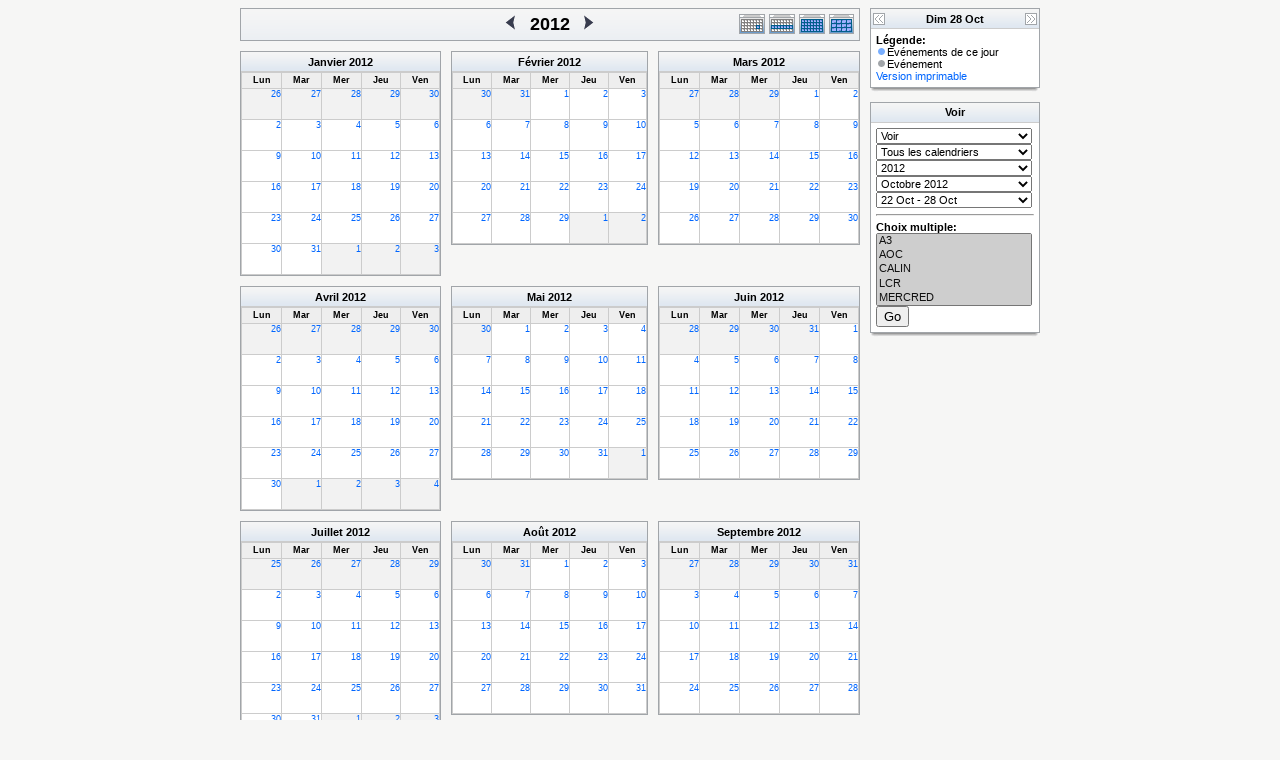

--- FILE ---
content_type: text/html
request_url: https://lipn.univ-paris13.fr/applications/seminaires/phpicalendar/year.php?cal=a3,aoc,calin,lcr,mercred,rcln&getdate=20121028
body_size: 7426
content:
<!DOCTYPE html PUBLIC "-//W3C//DTD XHTML 1.0 Transitional//EN"
    "http://www.w3.org/TR/xhtml1/DTD/xhtml1-transitional.dtd">
<html xmlns="http://www.w3.org/1999/xhtml">
    <head>
        <meta http-equiv="content-type" content="text/html; charset=UTF-8" />
        <title>A3, AOC, CALIN, LCR, MERCRED, RCLN - 2012</title>
        <link rel="stylesheet" type="text/css" href="https://lipn.univ-paris13.fr:443/applications/seminaires/phpicalendar/templates/noir/default.css" />
        <script id="nicetitle" type="text/javascript" src="https://lipn.univ-paris13.fr:443/applications/seminaires/phpicalendar/nicetitle/nicetitle.js"></script>
        <link rel="stylesheet" type="text/css" href="https://lipn.univ-paris13.fr:443/applications/seminaires/phpicalendar/nicetitle/nicetitle.css" />
        		
            <script language="JavaScript" type="text/javascript">
<!--
function openEventWindow(num) {
	// populate the hidden form
	var data = document.popup_data[num];
	var form = document.forms.eventPopupForm;
	form.elements.date.value = data.date;
	form.elements.time.value = data.time;
	form.elements.uid.value = data.uid;
	form.elements.cpath.value = data.cpath;
	form.elements.event_data.value = data.event_data;
	
	// open a new window
	var w = window.open('', 'Popup', 'scrollbars=yes,width=550,height=350');
	form.target = 'Popup';
	form.submit();
}

function EventData(date, time, uid, cpath, event_data) {
	this.date = date;
	this.time = time;
	this.uid = uid;
	this.cpath = cpath;
	this.event_data = event_data;
}
//-->
</script>
<script language="JavaScript" type="text/javascript">
<!--

function openTodoInfo(num) {	
	// populate the hidden form
	var data = document.todo_popup_data[num];
	var form = document.forms.todoPopupForm;

	form.elements.todo_data.value = data.todo_data;

	// open a new window
	var w = window.open('', 'Popup', 'scrollbars=yes,width=550,height=350');
	form.target = 'Popup';
	form.submit();
}
function TodoData(todo_data,todo_text) {
	this.todo_data = todo_data;
	this.todo_text = todo_text;
}

document.popup_data = new Array();
document.todo_popup_data = new Array();
//-->
</script>
<script language="JavaScript" type="text/javascript">
<!--

function submitform(form, value) {
	// Parse value.
	var values = decodeURI(value).split("&");
	var temp = values[0].split("?", 2);
	var action = temp[0];
	values[0] = temp[1];

	try {
		form.setAttribute("action", action);
	}
	catch(e) {
		form.action = action;
	}

	// Stuff the hidden form fields.
	for (var i = 0; i < values.length; i++) {
		temp = values[i].split("=", 2);
		form.elements.namedItem(temp[0]).value = temp[1];
	}

	// Clear the select+option value.
	var select = form.elements.namedItem("form_action")
	select.options[select.selectedIndex].value = "";

	form.submit();
}
//-->
</script>

    </head>
    <body>
        <script type="text/javascript">
            function afficher_cacher(id)
        {
                if (document.getElementById(id).style.display == "none")
            {
                        document.getElementById(id).style.display = "block";
                        document.getElementById('bouton_' + id).innerHTML = 'Cacher le texte';
                    }
                    else
            {
                        document.getElementById(id).style.display = "none";
                        document.getElementById('bouton_' + id).innerHTML = 'Afficher le texte';
                    }
                    return true;
                }
        </script>
        <form name="eventPopupForm" id="eventPopupForm" method="post" action="includes/event.php" style="display: none;">
            <input type="hidden" name="date" id="date" value="" />
            <input type="hidden" name="time" id="time" value="" />
            <input type="hidden" name="uid" id="uid" value="" />
            <input type="hidden" name="cpath" id="cpath" value="" />
            <input type="hidden" name="event_data" id="event_data" value="" />
        </form>
        <form name="todoPopupForm" id="todoPopupForm" method="post" action="includes/todo.php" style="display: none;">
            <input type="hidden" name="todo_data" id="todo_data" value="" />
            <input type="hidden" name="todo_text" id="todo_text" value="" />
        </form>

<center>
	<table border="0" cellspacing="0" cellpadding="0" class="maintable">
		<tr>
			<td>
				<table width="100%" border="0" cellspacing="0" cellpadding="0" class="calborder">
					<tr>
						<td align="center" valign="middle" bgcolor="white">
							<table width="100%" border="0" cellspacing="0" cellpadding="0">
								<tr>
									<td align="left" width="120" class="navback">
										&nbsp;
									</td>
									<td class="navback">
										<table width="100%" border="0" cellspacing="0" cellpadding="0">
											<tr>
												<td align="right" width="45%" class="navback">
													<a class="psf" href="year.php?cal=a3,aoc,calin,lcr,mercred,rcln&amp;getdate=20111028"><img src="templates/noir/images/left_day.gif" alt="[Previous Year]" border="0" align="right" /></a>
												</td>
												<td align="center" width="10%" class="title" nowrap="nowrap" valign="middle">
													<h1>2012</h1>
												</td>
												<td align="left" width="45%" class="navback">
													<a class="psf" href="year.php?cal=a3,aoc,calin,lcr,mercred,rcln&amp;getdate=20131028"><img src="templates/noir/images/right_day.gif" alt="[Next Year]" border="0" align="left" /></a>
												</td>
											</tr>
										</table>
									</td>
									<td align="right" width="120" class="navback">
										<table width="120" border="0" cellpadding="0" cellspacing="0">
											<tr valign="top">
												<td><a class="psf" href="day.php?cal=a3,aoc,calin,lcr,mercred,rcln&amp;getdate=20121028"><img src="templates/noir/images/day_on.gif" alt="Jour" title="Jour" border="0" /></a></td>
												<td><a class="psf" href="week.php?cal=a3,aoc,calin,lcr,mercred,rcln&amp;getdate=20121028"><img src="templates/noir/images/week_on.gif" alt="Semaine" title="Semaine" border="0" /></a></td>
												<td><a class="psf" href="month.php?cal=a3,aoc,calin,lcr,mercred,rcln&amp;getdate=20121028"><img src="templates/noir/images/month_on.gif" alt="Mois" title="Mois" border="0" /></a></td>
												<td><a class="psf" href="year.php?cal=a3,aoc,calin,lcr,mercred,rcln&amp;getdate=20121028"><img src="templates/noir/images/year_on.gif" alt="Ann&eacute;e" title="Ann&eacute;e" border="0" /></a></td>
											</tr>
										</table>
									</td>
								</tr>
							</table>
						</td>
					</tr>
				</table>
				<table width="100%" border="0" cellspacing="0" cellpadding="0">
					<tr>
						<td colspan="3">
							<img src="images/spacer.gif" height="5" height="1" alt=" " />
						</td>
					</tr>
					<tr>
						<td class="yearleft" valign="top" align="left">
							<table border="0" width="100%" cellspacing="0" cellpadding="0" class="calborder">
	<tr>
		<td align="center" class="medtitle"><a class="ps3" href="month.php?cal=a3,aoc,calin,lcr,mercred,rcln&amp;getdate=20120101">Janvier</a> <a class="ps3" href="year.php?cal=a3,aoc,calin,lcr,mercred,rcln&amp;getdate=20120101">2012</a></td>
	</tr>
	<tr>
		<td>
			<table border="0" width="100%" cellspacing="1" cellpadding="0" class="yearmonth tfixed">
				<tr>
					<td class="yearweek">Lun</td><td class="yearweek">Mar</td><td class="yearweek">Mer</td><td class="yearweek">Jeu</td><td class="yearweek">Ven</td>
				</tr>
				<tr><td class="yearoff">
						<a class="psf" href="day.php?cal=a3,aoc,calin,lcr,mercred,rcln&amp;getdate=20111226">26</a>
					</td><td class="yearoff">
						<a class="psf" href="day.php?cal=a3,aoc,calin,lcr,mercred,rcln&amp;getdate=20111227">27</a>
					</td><td class="yearoff">
						<a class="psf" href="day.php?cal=a3,aoc,calin,lcr,mercred,rcln&amp;getdate=20111228">28</a>
					</td><td class="yearoff">
						<a class="psf" href="day.php?cal=a3,aoc,calin,lcr,mercred,rcln&amp;getdate=20111229">29</a>
					</td><td class="yearoff">
						<a class="psf" href="day.php?cal=a3,aoc,calin,lcr,mercred,rcln&amp;getdate=20111230">30</a>
					</td></tr><tr><td class="yearreg">
						<a class="psf" href="day.php?cal=a3,aoc,calin,lcr,mercred,rcln&amp;getdate=20120102">2</a>
						<div align="center">
							<a class="psf" href="day.php?cal=a3,aoc,calin,lcr,mercred,rcln&amp;getdate=20120102"></a>
							<a class="psf" href="day.php?cal=a3,aoc,calin,lcr,mercred,rcln&amp;getdate=20120102"></a>
						</div>
					</td><td class="yearreg">
						<a class="psf" href="day.php?cal=a3,aoc,calin,lcr,mercred,rcln&amp;getdate=20120103">3</a>
						<div align="center">
							<a class="psf" href="day.php?cal=a3,aoc,calin,lcr,mercred,rcln&amp;getdate=20120103"></a>
							<a class="psf" href="day.php?cal=a3,aoc,calin,lcr,mercred,rcln&amp;getdate=20120103"></a>
						</div>
					</td><td class="yearreg">
						<a class="psf" href="day.php?cal=a3,aoc,calin,lcr,mercred,rcln&amp;getdate=20120104">4</a>
						<div align="center">
							<a class="psf" href="day.php?cal=a3,aoc,calin,lcr,mercred,rcln&amp;getdate=20120104"></a>
							<a class="psf" href="day.php?cal=a3,aoc,calin,lcr,mercred,rcln&amp;getdate=20120104"></a>
						</div>
					</td><td class="yearreg">
						<a class="psf" href="day.php?cal=a3,aoc,calin,lcr,mercred,rcln&amp;getdate=20120105">5</a>
						<div align="center">
							<a class="psf" href="day.php?cal=a3,aoc,calin,lcr,mercred,rcln&amp;getdate=20120105"></a>
							<a class="psf" href="day.php?cal=a3,aoc,calin,lcr,mercred,rcln&amp;getdate=20120105"></a>
						</div>
					</td><td class="yearreg">
						<a class="psf" href="day.php?cal=a3,aoc,calin,lcr,mercred,rcln&amp;getdate=20120106">6</a>
						<div align="center">
							<a class="psf" href="day.php?cal=a3,aoc,calin,lcr,mercred,rcln&amp;getdate=20120106"></a>
							<a class="psf" href="day.php?cal=a3,aoc,calin,lcr,mercred,rcln&amp;getdate=20120106"></a>
						</div>
					</td></tr><tr><td class="yearreg">
						<a class="psf" href="day.php?cal=a3,aoc,calin,lcr,mercred,rcln&amp;getdate=20120109">9</a>
						<div align="center">
							<a class="psf" href="day.php?cal=a3,aoc,calin,lcr,mercred,rcln&amp;getdate=20120109"></a>
							<a class="psf" href="day.php?cal=a3,aoc,calin,lcr,mercred,rcln&amp;getdate=20120109"></a>
						</div>
					</td><td class="yearreg">
						<a class="psf" href="day.php?cal=a3,aoc,calin,lcr,mercred,rcln&amp;getdate=20120110">10</a>
						<div align="center">
							<a class="psf" href="day.php?cal=a3,aoc,calin,lcr,mercred,rcln&amp;getdate=20120110"></a>
							<a class="psf" href="day.php?cal=a3,aoc,calin,lcr,mercred,rcln&amp;getdate=20120110"></a>
						</div>
					</td><td class="yearreg">
						<a class="psf" href="day.php?cal=a3,aoc,calin,lcr,mercred,rcln&amp;getdate=20120111">11</a>
						<div align="center">
							<a class="psf" href="day.php?cal=a3,aoc,calin,lcr,mercred,rcln&amp;getdate=20120111"></a>
							<a class="psf" href="day.php?cal=a3,aoc,calin,lcr,mercred,rcln&amp;getdate=20120111"></a>
						</div>
					</td><td class="yearreg">
						<a class="psf" href="day.php?cal=a3,aoc,calin,lcr,mercred,rcln&amp;getdate=20120112">12</a>
						<div align="center">
							<a class="psf" href="day.php?cal=a3,aoc,calin,lcr,mercred,rcln&amp;getdate=20120112"></a>
							<a class="psf" href="day.php?cal=a3,aoc,calin,lcr,mercred,rcln&amp;getdate=20120112"></a>
						</div>
					</td><td class="yearreg">
						<a class="psf" href="day.php?cal=a3,aoc,calin,lcr,mercred,rcln&amp;getdate=20120113">13</a>
						<div align="center">
							<a class="psf" href="day.php?cal=a3,aoc,calin,lcr,mercred,rcln&amp;getdate=20120113"></a>
							<a class="psf" href="day.php?cal=a3,aoc,calin,lcr,mercred,rcln&amp;getdate=20120113"></a>
						</div>
					</td></tr><tr><td class="yearreg">
						<a class="psf" href="day.php?cal=a3,aoc,calin,lcr,mercred,rcln&amp;getdate=20120116">16</a>
						<div align="center">
							<a class="psf" href="day.php?cal=a3,aoc,calin,lcr,mercred,rcln&amp;getdate=20120116"></a>
							<a class="psf" href="day.php?cal=a3,aoc,calin,lcr,mercred,rcln&amp;getdate=20120116"></a>
						</div>
					</td><td class="yearreg">
						<a class="psf" href="day.php?cal=a3,aoc,calin,lcr,mercred,rcln&amp;getdate=20120117">17</a>
						<div align="center">
							<a class="psf" href="day.php?cal=a3,aoc,calin,lcr,mercred,rcln&amp;getdate=20120117"></a>
							<a class="psf" href="day.php?cal=a3,aoc,calin,lcr,mercred,rcln&amp;getdate=20120117"></a>
						</div>
					</td><td class="yearreg">
						<a class="psf" href="day.php?cal=a3,aoc,calin,lcr,mercred,rcln&amp;getdate=20120118">18</a>
						<div align="center">
							<a class="psf" href="day.php?cal=a3,aoc,calin,lcr,mercred,rcln&amp;getdate=20120118"></a>
							<a class="psf" href="day.php?cal=a3,aoc,calin,lcr,mercred,rcln&amp;getdate=20120118"></a>
						</div>
					</td><td class="yearreg">
						<a class="psf" href="day.php?cal=a3,aoc,calin,lcr,mercred,rcln&amp;getdate=20120119">19</a>
						<div align="center">
							<a class="psf" href="day.php?cal=a3,aoc,calin,lcr,mercred,rcln&amp;getdate=20120119"></a>
							<a class="psf" href="day.php?cal=a3,aoc,calin,lcr,mercred,rcln&amp;getdate=20120119"></a>
						</div>
					</td><td class="yearreg">
						<a class="psf" href="day.php?cal=a3,aoc,calin,lcr,mercred,rcln&amp;getdate=20120120">20</a>
						<div align="center">
							<a class="psf" href="day.php?cal=a3,aoc,calin,lcr,mercred,rcln&amp;getdate=20120120"></a>
							<a class="psf" href="day.php?cal=a3,aoc,calin,lcr,mercred,rcln&amp;getdate=20120120"></a>
						</div>
					</td></tr><tr><td class="yearreg">
						<a class="psf" href="day.php?cal=a3,aoc,calin,lcr,mercred,rcln&amp;getdate=20120123">23</a>
						<div align="center">
							<a class="psf" href="day.php?cal=a3,aoc,calin,lcr,mercred,rcln&amp;getdate=20120123"></a>
							<a class="psf" href="day.php?cal=a3,aoc,calin,lcr,mercred,rcln&amp;getdate=20120123"></a>
						</div>
					</td><td class="yearreg">
						<a class="psf" href="day.php?cal=a3,aoc,calin,lcr,mercred,rcln&amp;getdate=20120124">24</a>
						<div align="center">
							<a class="psf" href="day.php?cal=a3,aoc,calin,lcr,mercred,rcln&amp;getdate=20120124"></a>
							<a class="psf" href="day.php?cal=a3,aoc,calin,lcr,mercred,rcln&amp;getdate=20120124"></a>
						</div>
					</td><td class="yearreg">
						<a class="psf" href="day.php?cal=a3,aoc,calin,lcr,mercred,rcln&amp;getdate=20120125">25</a>
						<div align="center">
							<a class="psf" href="day.php?cal=a3,aoc,calin,lcr,mercred,rcln&amp;getdate=20120125"></a>
							<a class="psf" href="day.php?cal=a3,aoc,calin,lcr,mercred,rcln&amp;getdate=20120125"></a>
						</div>
					</td><td class="yearreg">
						<a class="psf" href="day.php?cal=a3,aoc,calin,lcr,mercred,rcln&amp;getdate=20120126">26</a>
						<div align="center">
							<a class="psf" href="day.php?cal=a3,aoc,calin,lcr,mercred,rcln&amp;getdate=20120126"></a>
							<a class="psf" href="day.php?cal=a3,aoc,calin,lcr,mercred,rcln&amp;getdate=20120126"></a>
						</div>
					</td><td class="yearreg">
						<a class="psf" href="day.php?cal=a3,aoc,calin,lcr,mercred,rcln&amp;getdate=20120127">27</a>
						<div align="center">
							<a class="psf" href="day.php?cal=a3,aoc,calin,lcr,mercred,rcln&amp;getdate=20120127"></a>
							<a class="psf" href="day.php?cal=a3,aoc,calin,lcr,mercred,rcln&amp;getdate=20120127"></a>
						</div>
					</td></tr><tr><td class="yearreg">
						<a class="psf" href="day.php?cal=a3,aoc,calin,lcr,mercred,rcln&amp;getdate=20120130">30</a>
						<div align="center">
							<a class="psf" href="day.php?cal=a3,aoc,calin,lcr,mercred,rcln&amp;getdate=20120130"></a>
							<a class="psf" href="day.php?cal=a3,aoc,calin,lcr,mercred,rcln&amp;getdate=20120130"></a>
						</div>
					</td><td class="yearreg">
						<a class="psf" href="day.php?cal=a3,aoc,calin,lcr,mercred,rcln&amp;getdate=20120131">31</a>
						<div align="center">
							<a class="psf" href="day.php?cal=a3,aoc,calin,lcr,mercred,rcln&amp;getdate=20120131"></a>
							<a class="psf" href="day.php?cal=a3,aoc,calin,lcr,mercred,rcln&amp;getdate=20120131"></a>
						</div>
					</td><td class="yearoff">
						<a class="psf" href="day.php?cal=a3,aoc,calin,lcr,mercred,rcln&amp;getdate=20120201">1</a>
					</td><td class="yearoff">
						<a class="psf" href="day.php?cal=a3,aoc,calin,lcr,mercred,rcln&amp;getdate=20120202">2</a>
					</td><td class="yearoff">
						<a class="psf" href="day.php?cal=a3,aoc,calin,lcr,mercred,rcln&amp;getdate=20120203">3</a>
					</td></tr>	
			</table>
		</td>
	</tr>
</table>

						</td>
						<td class="yearmiddle" valign="top" align="left">
							<table border="0" width="100%" cellspacing="0" cellpadding="0" class="calborder">
	<tr>
		<td align="center" class="medtitle"><a class="ps3" href="month.php?cal=a3,aoc,calin,lcr,mercred,rcln&amp;getdate=20120201">F&eacute;vrier</a> <a class="ps3" href="year.php?cal=a3,aoc,calin,lcr,mercred,rcln&amp;getdate=20120101">2012</a></td>
	</tr>
	<tr>
		<td>
			<table border="0" width="100%" cellspacing="1" cellpadding="0" class="yearmonth tfixed">
				<tr>
					<td class="yearweek">Lun</td><td class="yearweek">Mar</td><td class="yearweek">Mer</td><td class="yearweek">Jeu</td><td class="yearweek">Ven</td>
				</tr>
				<tr><td class="yearoff">
						<a class="psf" href="day.php?cal=a3,aoc,calin,lcr,mercred,rcln&amp;getdate=20120130">30</a>
					</td><td class="yearoff">
						<a class="psf" href="day.php?cal=a3,aoc,calin,lcr,mercred,rcln&amp;getdate=20120131">31</a>
					</td><td class="yearreg">
						<a class="psf" href="day.php?cal=a3,aoc,calin,lcr,mercred,rcln&amp;getdate=20120201">1</a>
						<div align="center">
							<a class="psf" href="day.php?cal=a3,aoc,calin,lcr,mercred,rcln&amp;getdate=20120201"></a>
							<a class="psf" href="day.php?cal=a3,aoc,calin,lcr,mercred,rcln&amp;getdate=20120201"></a>
						</div>
					</td><td class="yearreg">
						<a class="psf" href="day.php?cal=a3,aoc,calin,lcr,mercred,rcln&amp;getdate=20120202">2</a>
						<div align="center">
							<a class="psf" href="day.php?cal=a3,aoc,calin,lcr,mercred,rcln&amp;getdate=20120202"></a>
							<a class="psf" href="day.php?cal=a3,aoc,calin,lcr,mercred,rcln&amp;getdate=20120202"></a>
						</div>
					</td><td class="yearreg">
						<a class="psf" href="day.php?cal=a3,aoc,calin,lcr,mercred,rcln&amp;getdate=20120203">3</a>
						<div align="center">
							<a class="psf" href="day.php?cal=a3,aoc,calin,lcr,mercred,rcln&amp;getdate=20120203"></a>
							<a class="psf" href="day.php?cal=a3,aoc,calin,lcr,mercred,rcln&amp;getdate=20120203"></a>
						</div>
					</td></tr><tr><td class="yearreg">
						<a class="psf" href="day.php?cal=a3,aoc,calin,lcr,mercred,rcln&amp;getdate=20120206">6</a>
						<div align="center">
							<a class="psf" href="day.php?cal=a3,aoc,calin,lcr,mercred,rcln&amp;getdate=20120206"></a>
							<a class="psf" href="day.php?cal=a3,aoc,calin,lcr,mercred,rcln&amp;getdate=20120206"></a>
						</div>
					</td><td class="yearreg">
						<a class="psf" href="day.php?cal=a3,aoc,calin,lcr,mercred,rcln&amp;getdate=20120207">7</a>
						<div align="center">
							<a class="psf" href="day.php?cal=a3,aoc,calin,lcr,mercred,rcln&amp;getdate=20120207"></a>
							<a class="psf" href="day.php?cal=a3,aoc,calin,lcr,mercred,rcln&amp;getdate=20120207"></a>
						</div>
					</td><td class="yearreg">
						<a class="psf" href="day.php?cal=a3,aoc,calin,lcr,mercred,rcln&amp;getdate=20120208">8</a>
						<div align="center">
							<a class="psf" href="day.php?cal=a3,aoc,calin,lcr,mercred,rcln&amp;getdate=20120208"></a>
							<a class="psf" href="day.php?cal=a3,aoc,calin,lcr,mercred,rcln&amp;getdate=20120208"></a>
						</div>
					</td><td class="yearreg">
						<a class="psf" href="day.php?cal=a3,aoc,calin,lcr,mercred,rcln&amp;getdate=20120209">9</a>
						<div align="center">
							<a class="psf" href="day.php?cal=a3,aoc,calin,lcr,mercred,rcln&amp;getdate=20120209"></a>
							<a class="psf" href="day.php?cal=a3,aoc,calin,lcr,mercred,rcln&amp;getdate=20120209"></a>
						</div>
					</td><td class="yearreg">
						<a class="psf" href="day.php?cal=a3,aoc,calin,lcr,mercred,rcln&amp;getdate=20120210">10</a>
						<div align="center">
							<a class="psf" href="day.php?cal=a3,aoc,calin,lcr,mercred,rcln&amp;getdate=20120210"></a>
							<a class="psf" href="day.php?cal=a3,aoc,calin,lcr,mercred,rcln&amp;getdate=20120210"></a>
						</div>
					</td></tr><tr><td class="yearreg">
						<a class="psf" href="day.php?cal=a3,aoc,calin,lcr,mercred,rcln&amp;getdate=20120213">13</a>
						<div align="center">
							<a class="psf" href="day.php?cal=a3,aoc,calin,lcr,mercred,rcln&amp;getdate=20120213"></a>
							<a class="psf" href="day.php?cal=a3,aoc,calin,lcr,mercred,rcln&amp;getdate=20120213"></a>
						</div>
					</td><td class="yearreg">
						<a class="psf" href="day.php?cal=a3,aoc,calin,lcr,mercred,rcln&amp;getdate=20120214">14</a>
						<div align="center">
							<a class="psf" href="day.php?cal=a3,aoc,calin,lcr,mercred,rcln&amp;getdate=20120214"></a>
							<a class="psf" href="day.php?cal=a3,aoc,calin,lcr,mercred,rcln&amp;getdate=20120214"></a>
						</div>
					</td><td class="yearreg">
						<a class="psf" href="day.php?cal=a3,aoc,calin,lcr,mercred,rcln&amp;getdate=20120215">15</a>
						<div align="center">
							<a class="psf" href="day.php?cal=a3,aoc,calin,lcr,mercred,rcln&amp;getdate=20120215"></a>
							<a class="psf" href="day.php?cal=a3,aoc,calin,lcr,mercred,rcln&amp;getdate=20120215"></a>
						</div>
					</td><td class="yearreg">
						<a class="psf" href="day.php?cal=a3,aoc,calin,lcr,mercred,rcln&amp;getdate=20120216">16</a>
						<div align="center">
							<a class="psf" href="day.php?cal=a3,aoc,calin,lcr,mercred,rcln&amp;getdate=20120216"></a>
							<a class="psf" href="day.php?cal=a3,aoc,calin,lcr,mercred,rcln&amp;getdate=20120216"></a>
						</div>
					</td><td class="yearreg">
						<a class="psf" href="day.php?cal=a3,aoc,calin,lcr,mercred,rcln&amp;getdate=20120217">17</a>
						<div align="center">
							<a class="psf" href="day.php?cal=a3,aoc,calin,lcr,mercred,rcln&amp;getdate=20120217"></a>
							<a class="psf" href="day.php?cal=a3,aoc,calin,lcr,mercred,rcln&amp;getdate=20120217"></a>
						</div>
					</td></tr><tr><td class="yearreg">
						<a class="psf" href="day.php?cal=a3,aoc,calin,lcr,mercred,rcln&amp;getdate=20120220">20</a>
						<div align="center">
							<a class="psf" href="day.php?cal=a3,aoc,calin,lcr,mercred,rcln&amp;getdate=20120220"></a>
							<a class="psf" href="day.php?cal=a3,aoc,calin,lcr,mercred,rcln&amp;getdate=20120220"></a>
						</div>
					</td><td class="yearreg">
						<a class="psf" href="day.php?cal=a3,aoc,calin,lcr,mercred,rcln&amp;getdate=20120221">21</a>
						<div align="center">
							<a class="psf" href="day.php?cal=a3,aoc,calin,lcr,mercred,rcln&amp;getdate=20120221"></a>
							<a class="psf" href="day.php?cal=a3,aoc,calin,lcr,mercred,rcln&amp;getdate=20120221"></a>
						</div>
					</td><td class="yearreg">
						<a class="psf" href="day.php?cal=a3,aoc,calin,lcr,mercred,rcln&amp;getdate=20120222">22</a>
						<div align="center">
							<a class="psf" href="day.php?cal=a3,aoc,calin,lcr,mercred,rcln&amp;getdate=20120222"></a>
							<a class="psf" href="day.php?cal=a3,aoc,calin,lcr,mercred,rcln&amp;getdate=20120222"></a>
						</div>
					</td><td class="yearreg">
						<a class="psf" href="day.php?cal=a3,aoc,calin,lcr,mercred,rcln&amp;getdate=20120223">23</a>
						<div align="center">
							<a class="psf" href="day.php?cal=a3,aoc,calin,lcr,mercred,rcln&amp;getdate=20120223"></a>
							<a class="psf" href="day.php?cal=a3,aoc,calin,lcr,mercred,rcln&amp;getdate=20120223"></a>
						</div>
					</td><td class="yearreg">
						<a class="psf" href="day.php?cal=a3,aoc,calin,lcr,mercred,rcln&amp;getdate=20120224">24</a>
						<div align="center">
							<a class="psf" href="day.php?cal=a3,aoc,calin,lcr,mercred,rcln&amp;getdate=20120224"></a>
							<a class="psf" href="day.php?cal=a3,aoc,calin,lcr,mercred,rcln&amp;getdate=20120224"></a>
						</div>
					</td></tr><tr><td class="yearreg">
						<a class="psf" href="day.php?cal=a3,aoc,calin,lcr,mercred,rcln&amp;getdate=20120227">27</a>
						<div align="center">
							<a class="psf" href="day.php?cal=a3,aoc,calin,lcr,mercred,rcln&amp;getdate=20120227"></a>
							<a class="psf" href="day.php?cal=a3,aoc,calin,lcr,mercred,rcln&amp;getdate=20120227"></a>
						</div>
					</td><td class="yearreg">
						<a class="psf" href="day.php?cal=a3,aoc,calin,lcr,mercred,rcln&amp;getdate=20120228">28</a>
						<div align="center">
							<a class="psf" href="day.php?cal=a3,aoc,calin,lcr,mercred,rcln&amp;getdate=20120228"></a>
							<a class="psf" href="day.php?cal=a3,aoc,calin,lcr,mercred,rcln&amp;getdate=20120228"></a>
						</div>
					</td><td class="yearreg">
						<a class="psf" href="day.php?cal=a3,aoc,calin,lcr,mercred,rcln&amp;getdate=20120229">29</a>
						<div align="center">
							<a class="psf" href="day.php?cal=a3,aoc,calin,lcr,mercred,rcln&amp;getdate=20120229"></a>
							<a class="psf" href="day.php?cal=a3,aoc,calin,lcr,mercred,rcln&amp;getdate=20120229"></a>
						</div>
					</td><td class="yearoff">
						<a class="psf" href="day.php?cal=a3,aoc,calin,lcr,mercred,rcln&amp;getdate=20120301">1</a>
					</td><td class="yearoff">
						<a class="psf" href="day.php?cal=a3,aoc,calin,lcr,mercred,rcln&amp;getdate=20120302">2</a>
					</td></tr>	
			</table>
		</td>
	</tr>
</table>

						</td>
						<td class="yearright" valign="top" align="left">
							<table border="0" width="100%" cellspacing="0" cellpadding="0" class="calborder">
	<tr>
		<td align="center" class="medtitle"><a class="ps3" href="month.php?cal=a3,aoc,calin,lcr,mercred,rcln&amp;getdate=20120301">Mars</a> <a class="ps3" href="year.php?cal=a3,aoc,calin,lcr,mercred,rcln&amp;getdate=20120101">2012</a></td>
	</tr>
	<tr>
		<td>
			<table border="0" width="100%" cellspacing="1" cellpadding="0" class="yearmonth tfixed">
				<tr>
					<td class="yearweek">Lun</td><td class="yearweek">Mar</td><td class="yearweek">Mer</td><td class="yearweek">Jeu</td><td class="yearweek">Ven</td>
				</tr>
				<tr><td class="yearoff">
						<a class="psf" href="day.php?cal=a3,aoc,calin,lcr,mercred,rcln&amp;getdate=20120227">27</a>
					</td><td class="yearoff">
						<a class="psf" href="day.php?cal=a3,aoc,calin,lcr,mercred,rcln&amp;getdate=20120228">28</a>
					</td><td class="yearoff">
						<a class="psf" href="day.php?cal=a3,aoc,calin,lcr,mercred,rcln&amp;getdate=20120229">29</a>
					</td><td class="yearreg">
						<a class="psf" href="day.php?cal=a3,aoc,calin,lcr,mercred,rcln&amp;getdate=20120301">1</a>
						<div align="center">
							<a class="psf" href="day.php?cal=a3,aoc,calin,lcr,mercred,rcln&amp;getdate=20120301"></a>
							<a class="psf" href="day.php?cal=a3,aoc,calin,lcr,mercred,rcln&amp;getdate=20120301"></a>
						</div>
					</td><td class="yearreg">
						<a class="psf" href="day.php?cal=a3,aoc,calin,lcr,mercred,rcln&amp;getdate=20120302">2</a>
						<div align="center">
							<a class="psf" href="day.php?cal=a3,aoc,calin,lcr,mercred,rcln&amp;getdate=20120302"></a>
							<a class="psf" href="day.php?cal=a3,aoc,calin,lcr,mercred,rcln&amp;getdate=20120302"></a>
						</div>
					</td></tr><tr><td class="yearreg">
						<a class="psf" href="day.php?cal=a3,aoc,calin,lcr,mercred,rcln&amp;getdate=20120305">5</a>
						<div align="center">
							<a class="psf" href="day.php?cal=a3,aoc,calin,lcr,mercred,rcln&amp;getdate=20120305"></a>
							<a class="psf" href="day.php?cal=a3,aoc,calin,lcr,mercred,rcln&amp;getdate=20120305"></a>
						</div>
					</td><td class="yearreg">
						<a class="psf" href="day.php?cal=a3,aoc,calin,lcr,mercred,rcln&amp;getdate=20120306">6</a>
						<div align="center">
							<a class="psf" href="day.php?cal=a3,aoc,calin,lcr,mercred,rcln&amp;getdate=20120306"></a>
							<a class="psf" href="day.php?cal=a3,aoc,calin,lcr,mercred,rcln&amp;getdate=20120306"></a>
						</div>
					</td><td class="yearreg">
						<a class="psf" href="day.php?cal=a3,aoc,calin,lcr,mercred,rcln&amp;getdate=20120307">7</a>
						<div align="center">
							<a class="psf" href="day.php?cal=a3,aoc,calin,lcr,mercred,rcln&amp;getdate=20120307"></a>
							<a class="psf" href="day.php?cal=a3,aoc,calin,lcr,mercred,rcln&amp;getdate=20120307"></a>
						</div>
					</td><td class="yearreg">
						<a class="psf" href="day.php?cal=a3,aoc,calin,lcr,mercred,rcln&amp;getdate=20120308">8</a>
						<div align="center">
							<a class="psf" href="day.php?cal=a3,aoc,calin,lcr,mercred,rcln&amp;getdate=20120308"></a>
							<a class="psf" href="day.php?cal=a3,aoc,calin,lcr,mercred,rcln&amp;getdate=20120308"></a>
						</div>
					</td><td class="yearreg">
						<a class="psf" href="day.php?cal=a3,aoc,calin,lcr,mercred,rcln&amp;getdate=20120309">9</a>
						<div align="center">
							<a class="psf" href="day.php?cal=a3,aoc,calin,lcr,mercred,rcln&amp;getdate=20120309"></a>
							<a class="psf" href="day.php?cal=a3,aoc,calin,lcr,mercred,rcln&amp;getdate=20120309"></a>
						</div>
					</td></tr><tr><td class="yearreg">
						<a class="psf" href="day.php?cal=a3,aoc,calin,lcr,mercred,rcln&amp;getdate=20120312">12</a>
						<div align="center">
							<a class="psf" href="day.php?cal=a3,aoc,calin,lcr,mercred,rcln&amp;getdate=20120312"></a>
							<a class="psf" href="day.php?cal=a3,aoc,calin,lcr,mercred,rcln&amp;getdate=20120312"></a>
						</div>
					</td><td class="yearreg">
						<a class="psf" href="day.php?cal=a3,aoc,calin,lcr,mercred,rcln&amp;getdate=20120313">13</a>
						<div align="center">
							<a class="psf" href="day.php?cal=a3,aoc,calin,lcr,mercred,rcln&amp;getdate=20120313"></a>
							<a class="psf" href="day.php?cal=a3,aoc,calin,lcr,mercred,rcln&amp;getdate=20120313"></a>
						</div>
					</td><td class="yearreg">
						<a class="psf" href="day.php?cal=a3,aoc,calin,lcr,mercred,rcln&amp;getdate=20120314">14</a>
						<div align="center">
							<a class="psf" href="day.php?cal=a3,aoc,calin,lcr,mercred,rcln&amp;getdate=20120314"></a>
							<a class="psf" href="day.php?cal=a3,aoc,calin,lcr,mercred,rcln&amp;getdate=20120314"></a>
						</div>
					</td><td class="yearreg">
						<a class="psf" href="day.php?cal=a3,aoc,calin,lcr,mercred,rcln&amp;getdate=20120315">15</a>
						<div align="center">
							<a class="psf" href="day.php?cal=a3,aoc,calin,lcr,mercred,rcln&amp;getdate=20120315"></a>
							<a class="psf" href="day.php?cal=a3,aoc,calin,lcr,mercred,rcln&amp;getdate=20120315"></a>
						</div>
					</td><td class="yearreg">
						<a class="psf" href="day.php?cal=a3,aoc,calin,lcr,mercred,rcln&amp;getdate=20120316">16</a>
						<div align="center">
							<a class="psf" href="day.php?cal=a3,aoc,calin,lcr,mercred,rcln&amp;getdate=20120316"></a>
							<a class="psf" href="day.php?cal=a3,aoc,calin,lcr,mercred,rcln&amp;getdate=20120316"></a>
						</div>
					</td></tr><tr><td class="yearreg">
						<a class="psf" href="day.php?cal=a3,aoc,calin,lcr,mercred,rcln&amp;getdate=20120319">19</a>
						<div align="center">
							<a class="psf" href="day.php?cal=a3,aoc,calin,lcr,mercred,rcln&amp;getdate=20120319"></a>
							<a class="psf" href="day.php?cal=a3,aoc,calin,lcr,mercred,rcln&amp;getdate=20120319"></a>
						</div>
					</td><td class="yearreg">
						<a class="psf" href="day.php?cal=a3,aoc,calin,lcr,mercred,rcln&amp;getdate=20120320">20</a>
						<div align="center">
							<a class="psf" href="day.php?cal=a3,aoc,calin,lcr,mercred,rcln&amp;getdate=20120320"></a>
							<a class="psf" href="day.php?cal=a3,aoc,calin,lcr,mercred,rcln&amp;getdate=20120320"></a>
						</div>
					</td><td class="yearreg">
						<a class="psf" href="day.php?cal=a3,aoc,calin,lcr,mercred,rcln&amp;getdate=20120321">21</a>
						<div align="center">
							<a class="psf" href="day.php?cal=a3,aoc,calin,lcr,mercred,rcln&amp;getdate=20120321"></a>
							<a class="psf" href="day.php?cal=a3,aoc,calin,lcr,mercred,rcln&amp;getdate=20120321"></a>
						</div>
					</td><td class="yearreg">
						<a class="psf" href="day.php?cal=a3,aoc,calin,lcr,mercred,rcln&amp;getdate=20120322">22</a>
						<div align="center">
							<a class="psf" href="day.php?cal=a3,aoc,calin,lcr,mercred,rcln&amp;getdate=20120322"></a>
							<a class="psf" href="day.php?cal=a3,aoc,calin,lcr,mercred,rcln&amp;getdate=20120322"></a>
						</div>
					</td><td class="yearreg">
						<a class="psf" href="day.php?cal=a3,aoc,calin,lcr,mercred,rcln&amp;getdate=20120323">23</a>
						<div align="center">
							<a class="psf" href="day.php?cal=a3,aoc,calin,lcr,mercred,rcln&amp;getdate=20120323"></a>
							<a class="psf" href="day.php?cal=a3,aoc,calin,lcr,mercred,rcln&amp;getdate=20120323"></a>
						</div>
					</td></tr><tr><td class="yearreg">
						<a class="psf" href="day.php?cal=a3,aoc,calin,lcr,mercred,rcln&amp;getdate=20120326">26</a>
						<div align="center">
							<a class="psf" href="day.php?cal=a3,aoc,calin,lcr,mercred,rcln&amp;getdate=20120326"></a>
							<a class="psf" href="day.php?cal=a3,aoc,calin,lcr,mercred,rcln&amp;getdate=20120326"></a>
						</div>
					</td><td class="yearreg">
						<a class="psf" href="day.php?cal=a3,aoc,calin,lcr,mercred,rcln&amp;getdate=20120327">27</a>
						<div align="center">
							<a class="psf" href="day.php?cal=a3,aoc,calin,lcr,mercred,rcln&amp;getdate=20120327"></a>
							<a class="psf" href="day.php?cal=a3,aoc,calin,lcr,mercred,rcln&amp;getdate=20120327"></a>
						</div>
					</td><td class="yearreg">
						<a class="psf" href="day.php?cal=a3,aoc,calin,lcr,mercred,rcln&amp;getdate=20120328">28</a>
						<div align="center">
							<a class="psf" href="day.php?cal=a3,aoc,calin,lcr,mercred,rcln&amp;getdate=20120328"></a>
							<a class="psf" href="day.php?cal=a3,aoc,calin,lcr,mercred,rcln&amp;getdate=20120328"></a>
						</div>
					</td><td class="yearreg">
						<a class="psf" href="day.php?cal=a3,aoc,calin,lcr,mercred,rcln&amp;getdate=20120329">29</a>
						<div align="center">
							<a class="psf" href="day.php?cal=a3,aoc,calin,lcr,mercred,rcln&amp;getdate=20120329"></a>
							<a class="psf" href="day.php?cal=a3,aoc,calin,lcr,mercred,rcln&amp;getdate=20120329"></a>
						</div>
					</td><td class="yearreg">
						<a class="psf" href="day.php?cal=a3,aoc,calin,lcr,mercred,rcln&amp;getdate=20120330">30</a>
						<div align="center">
							<a class="psf" href="day.php?cal=a3,aoc,calin,lcr,mercred,rcln&amp;getdate=20120330"></a>
							<a class="psf" href="day.php?cal=a3,aoc,calin,lcr,mercred,rcln&amp;getdate=20120330"></a>
						</div>
					</td></tr>	
			</table>
		</td>
	</tr>
</table>

						</td>
					</tr>
					<tr>
						<td class="yearleft" valign="top" align="left">
							<table border="0" width="100%" cellspacing="0" cellpadding="0" class="calborder">
	<tr>
		<td align="center" class="medtitle"><a class="ps3" href="month.php?cal=a3,aoc,calin,lcr,mercred,rcln&amp;getdate=20120401">Avril</a> <a class="ps3" href="year.php?cal=a3,aoc,calin,lcr,mercred,rcln&amp;getdate=20120101">2012</a></td>
	</tr>
	<tr>
		<td>
			<table border="0" width="100%" cellspacing="1" cellpadding="0" class="yearmonth tfixed">
				<tr>
					<td class="yearweek">Lun</td><td class="yearweek">Mar</td><td class="yearweek">Mer</td><td class="yearweek">Jeu</td><td class="yearweek">Ven</td>
				</tr>
				<tr><td class="yearoff">
						<a class="psf" href="day.php?cal=a3,aoc,calin,lcr,mercred,rcln&amp;getdate=20120326">26</a>
					</td><td class="yearoff">
						<a class="psf" href="day.php?cal=a3,aoc,calin,lcr,mercred,rcln&amp;getdate=20120327">27</a>
					</td><td class="yearoff">
						<a class="psf" href="day.php?cal=a3,aoc,calin,lcr,mercred,rcln&amp;getdate=20120328">28</a>
					</td><td class="yearoff">
						<a class="psf" href="day.php?cal=a3,aoc,calin,lcr,mercred,rcln&amp;getdate=20120329">29</a>
					</td><td class="yearoff">
						<a class="psf" href="day.php?cal=a3,aoc,calin,lcr,mercred,rcln&amp;getdate=20120330">30</a>
					</td></tr><tr><td class="yearreg">
						<a class="psf" href="day.php?cal=a3,aoc,calin,lcr,mercred,rcln&amp;getdate=20120402">2</a>
						<div align="center">
							<a class="psf" href="day.php?cal=a3,aoc,calin,lcr,mercred,rcln&amp;getdate=20120402"></a>
							<a class="psf" href="day.php?cal=a3,aoc,calin,lcr,mercred,rcln&amp;getdate=20120402"></a>
						</div>
					</td><td class="yearreg">
						<a class="psf" href="day.php?cal=a3,aoc,calin,lcr,mercred,rcln&amp;getdate=20120403">3</a>
						<div align="center">
							<a class="psf" href="day.php?cal=a3,aoc,calin,lcr,mercred,rcln&amp;getdate=20120403"></a>
							<a class="psf" href="day.php?cal=a3,aoc,calin,lcr,mercred,rcln&amp;getdate=20120403"></a>
						</div>
					</td><td class="yearreg">
						<a class="psf" href="day.php?cal=a3,aoc,calin,lcr,mercred,rcln&amp;getdate=20120404">4</a>
						<div align="center">
							<a class="psf" href="day.php?cal=a3,aoc,calin,lcr,mercred,rcln&amp;getdate=20120404"></a>
							<a class="psf" href="day.php?cal=a3,aoc,calin,lcr,mercred,rcln&amp;getdate=20120404"></a>
						</div>
					</td><td class="yearreg">
						<a class="psf" href="day.php?cal=a3,aoc,calin,lcr,mercred,rcln&amp;getdate=20120405">5</a>
						<div align="center">
							<a class="psf" href="day.php?cal=a3,aoc,calin,lcr,mercred,rcln&amp;getdate=20120405"></a>
							<a class="psf" href="day.php?cal=a3,aoc,calin,lcr,mercred,rcln&amp;getdate=20120405"></a>
						</div>
					</td><td class="yearreg">
						<a class="psf" href="day.php?cal=a3,aoc,calin,lcr,mercred,rcln&amp;getdate=20120406">6</a>
						<div align="center">
							<a class="psf" href="day.php?cal=a3,aoc,calin,lcr,mercred,rcln&amp;getdate=20120406"></a>
							<a class="psf" href="day.php?cal=a3,aoc,calin,lcr,mercred,rcln&amp;getdate=20120406"></a>
						</div>
					</td></tr><tr><td class="yearreg">
						<a class="psf" href="day.php?cal=a3,aoc,calin,lcr,mercred,rcln&amp;getdate=20120409">9</a>
						<div align="center">
							<a class="psf" href="day.php?cal=a3,aoc,calin,lcr,mercred,rcln&amp;getdate=20120409"></a>
							<a class="psf" href="day.php?cal=a3,aoc,calin,lcr,mercred,rcln&amp;getdate=20120409"></a>
						</div>
					</td><td class="yearreg">
						<a class="psf" href="day.php?cal=a3,aoc,calin,lcr,mercred,rcln&amp;getdate=20120410">10</a>
						<div align="center">
							<a class="psf" href="day.php?cal=a3,aoc,calin,lcr,mercred,rcln&amp;getdate=20120410"></a>
							<a class="psf" href="day.php?cal=a3,aoc,calin,lcr,mercred,rcln&amp;getdate=20120410"></a>
						</div>
					</td><td class="yearreg">
						<a class="psf" href="day.php?cal=a3,aoc,calin,lcr,mercred,rcln&amp;getdate=20120411">11</a>
						<div align="center">
							<a class="psf" href="day.php?cal=a3,aoc,calin,lcr,mercred,rcln&amp;getdate=20120411"></a>
							<a class="psf" href="day.php?cal=a3,aoc,calin,lcr,mercred,rcln&amp;getdate=20120411"></a>
						</div>
					</td><td class="yearreg">
						<a class="psf" href="day.php?cal=a3,aoc,calin,lcr,mercred,rcln&amp;getdate=20120412">12</a>
						<div align="center">
							<a class="psf" href="day.php?cal=a3,aoc,calin,lcr,mercred,rcln&amp;getdate=20120412"></a>
							<a class="psf" href="day.php?cal=a3,aoc,calin,lcr,mercred,rcln&amp;getdate=20120412"></a>
						</div>
					</td><td class="yearreg">
						<a class="psf" href="day.php?cal=a3,aoc,calin,lcr,mercred,rcln&amp;getdate=20120413">13</a>
						<div align="center">
							<a class="psf" href="day.php?cal=a3,aoc,calin,lcr,mercred,rcln&amp;getdate=20120413"></a>
							<a class="psf" href="day.php?cal=a3,aoc,calin,lcr,mercred,rcln&amp;getdate=20120413"></a>
						</div>
					</td></tr><tr><td class="yearreg">
						<a class="psf" href="day.php?cal=a3,aoc,calin,lcr,mercred,rcln&amp;getdate=20120416">16</a>
						<div align="center">
							<a class="psf" href="day.php?cal=a3,aoc,calin,lcr,mercred,rcln&amp;getdate=20120416"></a>
							<a class="psf" href="day.php?cal=a3,aoc,calin,lcr,mercred,rcln&amp;getdate=20120416"></a>
						</div>
					</td><td class="yearreg">
						<a class="psf" href="day.php?cal=a3,aoc,calin,lcr,mercred,rcln&amp;getdate=20120417">17</a>
						<div align="center">
							<a class="psf" href="day.php?cal=a3,aoc,calin,lcr,mercred,rcln&amp;getdate=20120417"></a>
							<a class="psf" href="day.php?cal=a3,aoc,calin,lcr,mercred,rcln&amp;getdate=20120417"></a>
						</div>
					</td><td class="yearreg">
						<a class="psf" href="day.php?cal=a3,aoc,calin,lcr,mercred,rcln&amp;getdate=20120418">18</a>
						<div align="center">
							<a class="psf" href="day.php?cal=a3,aoc,calin,lcr,mercred,rcln&amp;getdate=20120418"></a>
							<a class="psf" href="day.php?cal=a3,aoc,calin,lcr,mercred,rcln&amp;getdate=20120418"></a>
						</div>
					</td><td class="yearreg">
						<a class="psf" href="day.php?cal=a3,aoc,calin,lcr,mercred,rcln&amp;getdate=20120419">19</a>
						<div align="center">
							<a class="psf" href="day.php?cal=a3,aoc,calin,lcr,mercred,rcln&amp;getdate=20120419"></a>
							<a class="psf" href="day.php?cal=a3,aoc,calin,lcr,mercred,rcln&amp;getdate=20120419"></a>
						</div>
					</td><td class="yearreg">
						<a class="psf" href="day.php?cal=a3,aoc,calin,lcr,mercred,rcln&amp;getdate=20120420">20</a>
						<div align="center">
							<a class="psf" href="day.php?cal=a3,aoc,calin,lcr,mercred,rcln&amp;getdate=20120420"></a>
							<a class="psf" href="day.php?cal=a3,aoc,calin,lcr,mercred,rcln&amp;getdate=20120420"></a>
						</div>
					</td></tr><tr><td class="yearreg">
						<a class="psf" href="day.php?cal=a3,aoc,calin,lcr,mercred,rcln&amp;getdate=20120423">23</a>
						<div align="center">
							<a class="psf" href="day.php?cal=a3,aoc,calin,lcr,mercred,rcln&amp;getdate=20120423"></a>
							<a class="psf" href="day.php?cal=a3,aoc,calin,lcr,mercred,rcln&amp;getdate=20120423"></a>
						</div>
					</td><td class="yearreg">
						<a class="psf" href="day.php?cal=a3,aoc,calin,lcr,mercred,rcln&amp;getdate=20120424">24</a>
						<div align="center">
							<a class="psf" href="day.php?cal=a3,aoc,calin,lcr,mercred,rcln&amp;getdate=20120424"></a>
							<a class="psf" href="day.php?cal=a3,aoc,calin,lcr,mercred,rcln&amp;getdate=20120424"></a>
						</div>
					</td><td class="yearreg">
						<a class="psf" href="day.php?cal=a3,aoc,calin,lcr,mercred,rcln&amp;getdate=20120425">25</a>
						<div align="center">
							<a class="psf" href="day.php?cal=a3,aoc,calin,lcr,mercred,rcln&amp;getdate=20120425"></a>
							<a class="psf" href="day.php?cal=a3,aoc,calin,lcr,mercred,rcln&amp;getdate=20120425"></a>
						</div>
					</td><td class="yearreg">
						<a class="psf" href="day.php?cal=a3,aoc,calin,lcr,mercred,rcln&amp;getdate=20120426">26</a>
						<div align="center">
							<a class="psf" href="day.php?cal=a3,aoc,calin,lcr,mercred,rcln&amp;getdate=20120426"></a>
							<a class="psf" href="day.php?cal=a3,aoc,calin,lcr,mercred,rcln&amp;getdate=20120426"></a>
						</div>
					</td><td class="yearreg">
						<a class="psf" href="day.php?cal=a3,aoc,calin,lcr,mercred,rcln&amp;getdate=20120427">27</a>
						<div align="center">
							<a class="psf" href="day.php?cal=a3,aoc,calin,lcr,mercred,rcln&amp;getdate=20120427"></a>
							<a class="psf" href="day.php?cal=a3,aoc,calin,lcr,mercred,rcln&amp;getdate=20120427"></a>
						</div>
					</td></tr><tr><td class="yearreg">
						<a class="psf" href="day.php?cal=a3,aoc,calin,lcr,mercred,rcln&amp;getdate=20120430">30</a>
						<div align="center">
							<a class="psf" href="day.php?cal=a3,aoc,calin,lcr,mercred,rcln&amp;getdate=20120430"></a>
							<a class="psf" href="day.php?cal=a3,aoc,calin,lcr,mercred,rcln&amp;getdate=20120430"></a>
						</div>
					</td><td class="yearoff">
						<a class="psf" href="day.php?cal=a3,aoc,calin,lcr,mercred,rcln&amp;getdate=20120501">1</a>
					</td><td class="yearoff">
						<a class="psf" href="day.php?cal=a3,aoc,calin,lcr,mercred,rcln&amp;getdate=20120502">2</a>
					</td><td class="yearoff">
						<a class="psf" href="day.php?cal=a3,aoc,calin,lcr,mercred,rcln&amp;getdate=20120503">3</a>
					</td><td class="yearoff">
						<a class="psf" href="day.php?cal=a3,aoc,calin,lcr,mercred,rcln&amp;getdate=20120504">4</a>
					</td></tr>	
			</table>
		</td>
	</tr>
</table>

						</td>
						<td class="yearmiddle" valign="top" align="left">
							<table border="0" width="100%" cellspacing="0" cellpadding="0" class="calborder">
	<tr>
		<td align="center" class="medtitle"><a class="ps3" href="month.php?cal=a3,aoc,calin,lcr,mercred,rcln&amp;getdate=20120501">Mai</a> <a class="ps3" href="year.php?cal=a3,aoc,calin,lcr,mercred,rcln&amp;getdate=20120101">2012</a></td>
	</tr>
	<tr>
		<td>
			<table border="0" width="100%" cellspacing="1" cellpadding="0" class="yearmonth tfixed">
				<tr>
					<td class="yearweek">Lun</td><td class="yearweek">Mar</td><td class="yearweek">Mer</td><td class="yearweek">Jeu</td><td class="yearweek">Ven</td>
				</tr>
				<tr><td class="yearoff">
						<a class="psf" href="day.php?cal=a3,aoc,calin,lcr,mercred,rcln&amp;getdate=20120430">30</a>
					</td><td class="yearreg">
						<a class="psf" href="day.php?cal=a3,aoc,calin,lcr,mercred,rcln&amp;getdate=20120501">1</a>
						<div align="center">
							<a class="psf" href="day.php?cal=a3,aoc,calin,lcr,mercred,rcln&amp;getdate=20120501"></a>
							<a class="psf" href="day.php?cal=a3,aoc,calin,lcr,mercred,rcln&amp;getdate=20120501"></a>
						</div>
					</td><td class="yearreg">
						<a class="psf" href="day.php?cal=a3,aoc,calin,lcr,mercred,rcln&amp;getdate=20120502">2</a>
						<div align="center">
							<a class="psf" href="day.php?cal=a3,aoc,calin,lcr,mercred,rcln&amp;getdate=20120502"></a>
							<a class="psf" href="day.php?cal=a3,aoc,calin,lcr,mercred,rcln&amp;getdate=20120502"></a>
						</div>
					</td><td class="yearreg">
						<a class="psf" href="day.php?cal=a3,aoc,calin,lcr,mercred,rcln&amp;getdate=20120503">3</a>
						<div align="center">
							<a class="psf" href="day.php?cal=a3,aoc,calin,lcr,mercred,rcln&amp;getdate=20120503"></a>
							<a class="psf" href="day.php?cal=a3,aoc,calin,lcr,mercred,rcln&amp;getdate=20120503"></a>
						</div>
					</td><td class="yearreg">
						<a class="psf" href="day.php?cal=a3,aoc,calin,lcr,mercred,rcln&amp;getdate=20120504">4</a>
						<div align="center">
							<a class="psf" href="day.php?cal=a3,aoc,calin,lcr,mercred,rcln&amp;getdate=20120504"></a>
							<a class="psf" href="day.php?cal=a3,aoc,calin,lcr,mercred,rcln&amp;getdate=20120504"></a>
						</div>
					</td></tr><tr><td class="yearreg">
						<a class="psf" href="day.php?cal=a3,aoc,calin,lcr,mercred,rcln&amp;getdate=20120507">7</a>
						<div align="center">
							<a class="psf" href="day.php?cal=a3,aoc,calin,lcr,mercred,rcln&amp;getdate=20120507"></a>
							<a class="psf" href="day.php?cal=a3,aoc,calin,lcr,mercred,rcln&amp;getdate=20120507"></a>
						</div>
					</td><td class="yearreg">
						<a class="psf" href="day.php?cal=a3,aoc,calin,lcr,mercred,rcln&amp;getdate=20120508">8</a>
						<div align="center">
							<a class="psf" href="day.php?cal=a3,aoc,calin,lcr,mercred,rcln&amp;getdate=20120508"></a>
							<a class="psf" href="day.php?cal=a3,aoc,calin,lcr,mercred,rcln&amp;getdate=20120508"></a>
						</div>
					</td><td class="yearreg">
						<a class="psf" href="day.php?cal=a3,aoc,calin,lcr,mercred,rcln&amp;getdate=20120509">9</a>
						<div align="center">
							<a class="psf" href="day.php?cal=a3,aoc,calin,lcr,mercred,rcln&amp;getdate=20120509"></a>
							<a class="psf" href="day.php?cal=a3,aoc,calin,lcr,mercred,rcln&amp;getdate=20120509"></a>
						</div>
					</td><td class="yearreg">
						<a class="psf" href="day.php?cal=a3,aoc,calin,lcr,mercred,rcln&amp;getdate=20120510">10</a>
						<div align="center">
							<a class="psf" href="day.php?cal=a3,aoc,calin,lcr,mercred,rcln&amp;getdate=20120510"></a>
							<a class="psf" href="day.php?cal=a3,aoc,calin,lcr,mercred,rcln&amp;getdate=20120510"></a>
						</div>
					</td><td class="yearreg">
						<a class="psf" href="day.php?cal=a3,aoc,calin,lcr,mercred,rcln&amp;getdate=20120511">11</a>
						<div align="center">
							<a class="psf" href="day.php?cal=a3,aoc,calin,lcr,mercred,rcln&amp;getdate=20120511"></a>
							<a class="psf" href="day.php?cal=a3,aoc,calin,lcr,mercred,rcln&amp;getdate=20120511"></a>
						</div>
					</td></tr><tr><td class="yearreg">
						<a class="psf" href="day.php?cal=a3,aoc,calin,lcr,mercred,rcln&amp;getdate=20120514">14</a>
						<div align="center">
							<a class="psf" href="day.php?cal=a3,aoc,calin,lcr,mercred,rcln&amp;getdate=20120514"></a>
							<a class="psf" href="day.php?cal=a3,aoc,calin,lcr,mercred,rcln&amp;getdate=20120514"></a>
						</div>
					</td><td class="yearreg">
						<a class="psf" href="day.php?cal=a3,aoc,calin,lcr,mercred,rcln&amp;getdate=20120515">15</a>
						<div align="center">
							<a class="psf" href="day.php?cal=a3,aoc,calin,lcr,mercred,rcln&amp;getdate=20120515"></a>
							<a class="psf" href="day.php?cal=a3,aoc,calin,lcr,mercred,rcln&amp;getdate=20120515"></a>
						</div>
					</td><td class="yearreg">
						<a class="psf" href="day.php?cal=a3,aoc,calin,lcr,mercred,rcln&amp;getdate=20120516">16</a>
						<div align="center">
							<a class="psf" href="day.php?cal=a3,aoc,calin,lcr,mercred,rcln&amp;getdate=20120516"></a>
							<a class="psf" href="day.php?cal=a3,aoc,calin,lcr,mercred,rcln&amp;getdate=20120516"></a>
						</div>
					</td><td class="yearreg">
						<a class="psf" href="day.php?cal=a3,aoc,calin,lcr,mercred,rcln&amp;getdate=20120517">17</a>
						<div align="center">
							<a class="psf" href="day.php?cal=a3,aoc,calin,lcr,mercred,rcln&amp;getdate=20120517"></a>
							<a class="psf" href="day.php?cal=a3,aoc,calin,lcr,mercred,rcln&amp;getdate=20120517"></a>
						</div>
					</td><td class="yearreg">
						<a class="psf" href="day.php?cal=a3,aoc,calin,lcr,mercred,rcln&amp;getdate=20120518">18</a>
						<div align="center">
							<a class="psf" href="day.php?cal=a3,aoc,calin,lcr,mercred,rcln&amp;getdate=20120518"></a>
							<a class="psf" href="day.php?cal=a3,aoc,calin,lcr,mercred,rcln&amp;getdate=20120518"></a>
						</div>
					</td></tr><tr><td class="yearreg">
						<a class="psf" href="day.php?cal=a3,aoc,calin,lcr,mercred,rcln&amp;getdate=20120521">21</a>
						<div align="center">
							<a class="psf" href="day.php?cal=a3,aoc,calin,lcr,mercred,rcln&amp;getdate=20120521"></a>
							<a class="psf" href="day.php?cal=a3,aoc,calin,lcr,mercred,rcln&amp;getdate=20120521"></a>
						</div>
					</td><td class="yearreg">
						<a class="psf" href="day.php?cal=a3,aoc,calin,lcr,mercred,rcln&amp;getdate=20120522">22</a>
						<div align="center">
							<a class="psf" href="day.php?cal=a3,aoc,calin,lcr,mercred,rcln&amp;getdate=20120522"></a>
							<a class="psf" href="day.php?cal=a3,aoc,calin,lcr,mercred,rcln&amp;getdate=20120522"></a>
						</div>
					</td><td class="yearreg">
						<a class="psf" href="day.php?cal=a3,aoc,calin,lcr,mercred,rcln&amp;getdate=20120523">23</a>
						<div align="center">
							<a class="psf" href="day.php?cal=a3,aoc,calin,lcr,mercred,rcln&amp;getdate=20120523"></a>
							<a class="psf" href="day.php?cal=a3,aoc,calin,lcr,mercred,rcln&amp;getdate=20120523"></a>
						</div>
					</td><td class="yearreg">
						<a class="psf" href="day.php?cal=a3,aoc,calin,lcr,mercred,rcln&amp;getdate=20120524">24</a>
						<div align="center">
							<a class="psf" href="day.php?cal=a3,aoc,calin,lcr,mercred,rcln&amp;getdate=20120524"></a>
							<a class="psf" href="day.php?cal=a3,aoc,calin,lcr,mercred,rcln&amp;getdate=20120524"></a>
						</div>
					</td><td class="yearreg">
						<a class="psf" href="day.php?cal=a3,aoc,calin,lcr,mercred,rcln&amp;getdate=20120525">25</a>
						<div align="center">
							<a class="psf" href="day.php?cal=a3,aoc,calin,lcr,mercred,rcln&amp;getdate=20120525"></a>
							<a class="psf" href="day.php?cal=a3,aoc,calin,lcr,mercred,rcln&amp;getdate=20120525"></a>
						</div>
					</td></tr><tr><td class="yearreg">
						<a class="psf" href="day.php?cal=a3,aoc,calin,lcr,mercred,rcln&amp;getdate=20120528">28</a>
						<div align="center">
							<a class="psf" href="day.php?cal=a3,aoc,calin,lcr,mercred,rcln&amp;getdate=20120528"></a>
							<a class="psf" href="day.php?cal=a3,aoc,calin,lcr,mercred,rcln&amp;getdate=20120528"></a>
						</div>
					</td><td class="yearreg">
						<a class="psf" href="day.php?cal=a3,aoc,calin,lcr,mercred,rcln&amp;getdate=20120529">29</a>
						<div align="center">
							<a class="psf" href="day.php?cal=a3,aoc,calin,lcr,mercred,rcln&amp;getdate=20120529"></a>
							<a class="psf" href="day.php?cal=a3,aoc,calin,lcr,mercred,rcln&amp;getdate=20120529"></a>
						</div>
					</td><td class="yearreg">
						<a class="psf" href="day.php?cal=a3,aoc,calin,lcr,mercred,rcln&amp;getdate=20120530">30</a>
						<div align="center">
							<a class="psf" href="day.php?cal=a3,aoc,calin,lcr,mercred,rcln&amp;getdate=20120530"></a>
							<a class="psf" href="day.php?cal=a3,aoc,calin,lcr,mercred,rcln&amp;getdate=20120530"></a>
						</div>
					</td><td class="yearreg">
						<a class="psf" href="day.php?cal=a3,aoc,calin,lcr,mercred,rcln&amp;getdate=20120531">31</a>
						<div align="center">
							<a class="psf" href="day.php?cal=a3,aoc,calin,lcr,mercred,rcln&amp;getdate=20120531"></a>
							<a class="psf" href="day.php?cal=a3,aoc,calin,lcr,mercred,rcln&amp;getdate=20120531"></a>
						</div>
					</td><td class="yearoff">
						<a class="psf" href="day.php?cal=a3,aoc,calin,lcr,mercred,rcln&amp;getdate=20120601">1</a>
					</td></tr>	
			</table>
		</td>
	</tr>
</table>

						</td>
						<td class="yearright" valign="top" align="left">
							<table border="0" width="100%" cellspacing="0" cellpadding="0" class="calborder">
	<tr>
		<td align="center" class="medtitle"><a class="ps3" href="month.php?cal=a3,aoc,calin,lcr,mercred,rcln&amp;getdate=20120601">Juin</a> <a class="ps3" href="year.php?cal=a3,aoc,calin,lcr,mercred,rcln&amp;getdate=20120101">2012</a></td>
	</tr>
	<tr>
		<td>
			<table border="0" width="100%" cellspacing="1" cellpadding="0" class="yearmonth tfixed">
				<tr>
					<td class="yearweek">Lun</td><td class="yearweek">Mar</td><td class="yearweek">Mer</td><td class="yearweek">Jeu</td><td class="yearweek">Ven</td>
				</tr>
				<tr><td class="yearoff">
						<a class="psf" href="day.php?cal=a3,aoc,calin,lcr,mercred,rcln&amp;getdate=20120528">28</a>
					</td><td class="yearoff">
						<a class="psf" href="day.php?cal=a3,aoc,calin,lcr,mercred,rcln&amp;getdate=20120529">29</a>
					</td><td class="yearoff">
						<a class="psf" href="day.php?cal=a3,aoc,calin,lcr,mercred,rcln&amp;getdate=20120530">30</a>
					</td><td class="yearoff">
						<a class="psf" href="day.php?cal=a3,aoc,calin,lcr,mercred,rcln&amp;getdate=20120531">31</a>
					</td><td class="yearreg">
						<a class="psf" href="day.php?cal=a3,aoc,calin,lcr,mercred,rcln&amp;getdate=20120601">1</a>
						<div align="center">
							<a class="psf" href="day.php?cal=a3,aoc,calin,lcr,mercred,rcln&amp;getdate=20120601"></a>
							<a class="psf" href="day.php?cal=a3,aoc,calin,lcr,mercred,rcln&amp;getdate=20120601"></a>
						</div>
					</td></tr><tr><td class="yearreg">
						<a class="psf" href="day.php?cal=a3,aoc,calin,lcr,mercred,rcln&amp;getdate=20120604">4</a>
						<div align="center">
							<a class="psf" href="day.php?cal=a3,aoc,calin,lcr,mercred,rcln&amp;getdate=20120604"></a>
							<a class="psf" href="day.php?cal=a3,aoc,calin,lcr,mercred,rcln&amp;getdate=20120604"></a>
						</div>
					</td><td class="yearreg">
						<a class="psf" href="day.php?cal=a3,aoc,calin,lcr,mercred,rcln&amp;getdate=20120605">5</a>
						<div align="center">
							<a class="psf" href="day.php?cal=a3,aoc,calin,lcr,mercred,rcln&amp;getdate=20120605"></a>
							<a class="psf" href="day.php?cal=a3,aoc,calin,lcr,mercred,rcln&amp;getdate=20120605"></a>
						</div>
					</td><td class="yearreg">
						<a class="psf" href="day.php?cal=a3,aoc,calin,lcr,mercred,rcln&amp;getdate=20120606">6</a>
						<div align="center">
							<a class="psf" href="day.php?cal=a3,aoc,calin,lcr,mercred,rcln&amp;getdate=20120606"></a>
							<a class="psf" href="day.php?cal=a3,aoc,calin,lcr,mercred,rcln&amp;getdate=20120606"></a>
						</div>
					</td><td class="yearreg">
						<a class="psf" href="day.php?cal=a3,aoc,calin,lcr,mercred,rcln&amp;getdate=20120607">7</a>
						<div align="center">
							<a class="psf" href="day.php?cal=a3,aoc,calin,lcr,mercred,rcln&amp;getdate=20120607"></a>
							<a class="psf" href="day.php?cal=a3,aoc,calin,lcr,mercred,rcln&amp;getdate=20120607"></a>
						</div>
					</td><td class="yearreg">
						<a class="psf" href="day.php?cal=a3,aoc,calin,lcr,mercred,rcln&amp;getdate=20120608">8</a>
						<div align="center">
							<a class="psf" href="day.php?cal=a3,aoc,calin,lcr,mercred,rcln&amp;getdate=20120608"></a>
							<a class="psf" href="day.php?cal=a3,aoc,calin,lcr,mercred,rcln&amp;getdate=20120608"></a>
						</div>
					</td></tr><tr><td class="yearreg">
						<a class="psf" href="day.php?cal=a3,aoc,calin,lcr,mercred,rcln&amp;getdate=20120611">11</a>
						<div align="center">
							<a class="psf" href="day.php?cal=a3,aoc,calin,lcr,mercred,rcln&amp;getdate=20120611"></a>
							<a class="psf" href="day.php?cal=a3,aoc,calin,lcr,mercred,rcln&amp;getdate=20120611"></a>
						</div>
					</td><td class="yearreg">
						<a class="psf" href="day.php?cal=a3,aoc,calin,lcr,mercred,rcln&amp;getdate=20120612">12</a>
						<div align="center">
							<a class="psf" href="day.php?cal=a3,aoc,calin,lcr,mercred,rcln&amp;getdate=20120612"></a>
							<a class="psf" href="day.php?cal=a3,aoc,calin,lcr,mercred,rcln&amp;getdate=20120612"></a>
						</div>
					</td><td class="yearreg">
						<a class="psf" href="day.php?cal=a3,aoc,calin,lcr,mercred,rcln&amp;getdate=20120613">13</a>
						<div align="center">
							<a class="psf" href="day.php?cal=a3,aoc,calin,lcr,mercred,rcln&amp;getdate=20120613"></a>
							<a class="psf" href="day.php?cal=a3,aoc,calin,lcr,mercred,rcln&amp;getdate=20120613"></a>
						</div>
					</td><td class="yearreg">
						<a class="psf" href="day.php?cal=a3,aoc,calin,lcr,mercred,rcln&amp;getdate=20120614">14</a>
						<div align="center">
							<a class="psf" href="day.php?cal=a3,aoc,calin,lcr,mercred,rcln&amp;getdate=20120614"></a>
							<a class="psf" href="day.php?cal=a3,aoc,calin,lcr,mercred,rcln&amp;getdate=20120614"></a>
						</div>
					</td><td class="yearreg">
						<a class="psf" href="day.php?cal=a3,aoc,calin,lcr,mercred,rcln&amp;getdate=20120615">15</a>
						<div align="center">
							<a class="psf" href="day.php?cal=a3,aoc,calin,lcr,mercred,rcln&amp;getdate=20120615"></a>
							<a class="psf" href="day.php?cal=a3,aoc,calin,lcr,mercred,rcln&amp;getdate=20120615"></a>
						</div>
					</td></tr><tr><td class="yearreg">
						<a class="psf" href="day.php?cal=a3,aoc,calin,lcr,mercred,rcln&amp;getdate=20120618">18</a>
						<div align="center">
							<a class="psf" href="day.php?cal=a3,aoc,calin,lcr,mercred,rcln&amp;getdate=20120618"></a>
							<a class="psf" href="day.php?cal=a3,aoc,calin,lcr,mercred,rcln&amp;getdate=20120618"></a>
						</div>
					</td><td class="yearreg">
						<a class="psf" href="day.php?cal=a3,aoc,calin,lcr,mercred,rcln&amp;getdate=20120619">19</a>
						<div align="center">
							<a class="psf" href="day.php?cal=a3,aoc,calin,lcr,mercred,rcln&amp;getdate=20120619"></a>
							<a class="psf" href="day.php?cal=a3,aoc,calin,lcr,mercred,rcln&amp;getdate=20120619"></a>
						</div>
					</td><td class="yearreg">
						<a class="psf" href="day.php?cal=a3,aoc,calin,lcr,mercred,rcln&amp;getdate=20120620">20</a>
						<div align="center">
							<a class="psf" href="day.php?cal=a3,aoc,calin,lcr,mercred,rcln&amp;getdate=20120620"></a>
							<a class="psf" href="day.php?cal=a3,aoc,calin,lcr,mercred,rcln&amp;getdate=20120620"></a>
						</div>
					</td><td class="yearreg">
						<a class="psf" href="day.php?cal=a3,aoc,calin,lcr,mercred,rcln&amp;getdate=20120621">21</a>
						<div align="center">
							<a class="psf" href="day.php?cal=a3,aoc,calin,lcr,mercred,rcln&amp;getdate=20120621"></a>
							<a class="psf" href="day.php?cal=a3,aoc,calin,lcr,mercred,rcln&amp;getdate=20120621"></a>
						</div>
					</td><td class="yearreg">
						<a class="psf" href="day.php?cal=a3,aoc,calin,lcr,mercred,rcln&amp;getdate=20120622">22</a>
						<div align="center">
							<a class="psf" href="day.php?cal=a3,aoc,calin,lcr,mercred,rcln&amp;getdate=20120622"></a>
							<a class="psf" href="day.php?cal=a3,aoc,calin,lcr,mercred,rcln&amp;getdate=20120622"></a>
						</div>
					</td></tr><tr><td class="yearreg">
						<a class="psf" href="day.php?cal=a3,aoc,calin,lcr,mercred,rcln&amp;getdate=20120625">25</a>
						<div align="center">
							<a class="psf" href="day.php?cal=a3,aoc,calin,lcr,mercred,rcln&amp;getdate=20120625"></a>
							<a class="psf" href="day.php?cal=a3,aoc,calin,lcr,mercred,rcln&amp;getdate=20120625"></a>
						</div>
					</td><td class="yearreg">
						<a class="psf" href="day.php?cal=a3,aoc,calin,lcr,mercred,rcln&amp;getdate=20120626">26</a>
						<div align="center">
							<a class="psf" href="day.php?cal=a3,aoc,calin,lcr,mercred,rcln&amp;getdate=20120626"></a>
							<a class="psf" href="day.php?cal=a3,aoc,calin,lcr,mercred,rcln&amp;getdate=20120626"></a>
						</div>
					</td><td class="yearreg">
						<a class="psf" href="day.php?cal=a3,aoc,calin,lcr,mercred,rcln&amp;getdate=20120627">27</a>
						<div align="center">
							<a class="psf" href="day.php?cal=a3,aoc,calin,lcr,mercred,rcln&amp;getdate=20120627"></a>
							<a class="psf" href="day.php?cal=a3,aoc,calin,lcr,mercred,rcln&amp;getdate=20120627"></a>
						</div>
					</td><td class="yearreg">
						<a class="psf" href="day.php?cal=a3,aoc,calin,lcr,mercred,rcln&amp;getdate=20120628">28</a>
						<div align="center">
							<a class="psf" href="day.php?cal=a3,aoc,calin,lcr,mercred,rcln&amp;getdate=20120628"></a>
							<a class="psf" href="day.php?cal=a3,aoc,calin,lcr,mercred,rcln&amp;getdate=20120628"></a>
						</div>
					</td><td class="yearreg">
						<a class="psf" href="day.php?cal=a3,aoc,calin,lcr,mercred,rcln&amp;getdate=20120629">29</a>
						<div align="center">
							<a class="psf" href="day.php?cal=a3,aoc,calin,lcr,mercred,rcln&amp;getdate=20120629"></a>
							<a class="psf" href="day.php?cal=a3,aoc,calin,lcr,mercred,rcln&amp;getdate=20120629"></a>
						</div>
					</td></tr>	
			</table>
		</td>
	</tr>
</table>

						</td>
					</tr>
					<tr>
						<td class="yearleft" valign="top" align="left">
							<table border="0" width="100%" cellspacing="0" cellpadding="0" class="calborder">
	<tr>
		<td align="center" class="medtitle"><a class="ps3" href="month.php?cal=a3,aoc,calin,lcr,mercred,rcln&amp;getdate=20120701">Juillet</a> <a class="ps3" href="year.php?cal=a3,aoc,calin,lcr,mercred,rcln&amp;getdate=20120101">2012</a></td>
	</tr>
	<tr>
		<td>
			<table border="0" width="100%" cellspacing="1" cellpadding="0" class="yearmonth tfixed">
				<tr>
					<td class="yearweek">Lun</td><td class="yearweek">Mar</td><td class="yearweek">Mer</td><td class="yearweek">Jeu</td><td class="yearweek">Ven</td>
				</tr>
				<tr><td class="yearoff">
						<a class="psf" href="day.php?cal=a3,aoc,calin,lcr,mercred,rcln&amp;getdate=20120625">25</a>
					</td><td class="yearoff">
						<a class="psf" href="day.php?cal=a3,aoc,calin,lcr,mercred,rcln&amp;getdate=20120626">26</a>
					</td><td class="yearoff">
						<a class="psf" href="day.php?cal=a3,aoc,calin,lcr,mercred,rcln&amp;getdate=20120627">27</a>
					</td><td class="yearoff">
						<a class="psf" href="day.php?cal=a3,aoc,calin,lcr,mercred,rcln&amp;getdate=20120628">28</a>
					</td><td class="yearoff">
						<a class="psf" href="day.php?cal=a3,aoc,calin,lcr,mercred,rcln&amp;getdate=20120629">29</a>
					</td></tr><tr><td class="yearreg">
						<a class="psf" href="day.php?cal=a3,aoc,calin,lcr,mercred,rcln&amp;getdate=20120702">2</a>
						<div align="center">
							<a class="psf" href="day.php?cal=a3,aoc,calin,lcr,mercred,rcln&amp;getdate=20120702"></a>
							<a class="psf" href="day.php?cal=a3,aoc,calin,lcr,mercred,rcln&amp;getdate=20120702"></a>
						</div>
					</td><td class="yearreg">
						<a class="psf" href="day.php?cal=a3,aoc,calin,lcr,mercred,rcln&amp;getdate=20120703">3</a>
						<div align="center">
							<a class="psf" href="day.php?cal=a3,aoc,calin,lcr,mercred,rcln&amp;getdate=20120703"></a>
							<a class="psf" href="day.php?cal=a3,aoc,calin,lcr,mercred,rcln&amp;getdate=20120703"></a>
						</div>
					</td><td class="yearreg">
						<a class="psf" href="day.php?cal=a3,aoc,calin,lcr,mercred,rcln&amp;getdate=20120704">4</a>
						<div align="center">
							<a class="psf" href="day.php?cal=a3,aoc,calin,lcr,mercred,rcln&amp;getdate=20120704"></a>
							<a class="psf" href="day.php?cal=a3,aoc,calin,lcr,mercred,rcln&amp;getdate=20120704"></a>
						</div>
					</td><td class="yearreg">
						<a class="psf" href="day.php?cal=a3,aoc,calin,lcr,mercred,rcln&amp;getdate=20120705">5</a>
						<div align="center">
							<a class="psf" href="day.php?cal=a3,aoc,calin,lcr,mercred,rcln&amp;getdate=20120705"></a>
							<a class="psf" href="day.php?cal=a3,aoc,calin,lcr,mercred,rcln&amp;getdate=20120705"></a>
						</div>
					</td><td class="yearreg">
						<a class="psf" href="day.php?cal=a3,aoc,calin,lcr,mercred,rcln&amp;getdate=20120706">6</a>
						<div align="center">
							<a class="psf" href="day.php?cal=a3,aoc,calin,lcr,mercred,rcln&amp;getdate=20120706"></a>
							<a class="psf" href="day.php?cal=a3,aoc,calin,lcr,mercred,rcln&amp;getdate=20120706"></a>
						</div>
					</td></tr><tr><td class="yearreg">
						<a class="psf" href="day.php?cal=a3,aoc,calin,lcr,mercred,rcln&amp;getdate=20120709">9</a>
						<div align="center">
							<a class="psf" href="day.php?cal=a3,aoc,calin,lcr,mercred,rcln&amp;getdate=20120709"></a>
							<a class="psf" href="day.php?cal=a3,aoc,calin,lcr,mercred,rcln&amp;getdate=20120709"></a>
						</div>
					</td><td class="yearreg">
						<a class="psf" href="day.php?cal=a3,aoc,calin,lcr,mercred,rcln&amp;getdate=20120710">10</a>
						<div align="center">
							<a class="psf" href="day.php?cal=a3,aoc,calin,lcr,mercred,rcln&amp;getdate=20120710"></a>
							<a class="psf" href="day.php?cal=a3,aoc,calin,lcr,mercred,rcln&amp;getdate=20120710"></a>
						</div>
					</td><td class="yearreg">
						<a class="psf" href="day.php?cal=a3,aoc,calin,lcr,mercred,rcln&amp;getdate=20120711">11</a>
						<div align="center">
							<a class="psf" href="day.php?cal=a3,aoc,calin,lcr,mercred,rcln&amp;getdate=20120711"></a>
							<a class="psf" href="day.php?cal=a3,aoc,calin,lcr,mercred,rcln&amp;getdate=20120711"></a>
						</div>
					</td><td class="yearreg">
						<a class="psf" href="day.php?cal=a3,aoc,calin,lcr,mercred,rcln&amp;getdate=20120712">12</a>
						<div align="center">
							<a class="psf" href="day.php?cal=a3,aoc,calin,lcr,mercred,rcln&amp;getdate=20120712"></a>
							<a class="psf" href="day.php?cal=a3,aoc,calin,lcr,mercred,rcln&amp;getdate=20120712"></a>
						</div>
					</td><td class="yearreg">
						<a class="psf" href="day.php?cal=a3,aoc,calin,lcr,mercred,rcln&amp;getdate=20120713">13</a>
						<div align="center">
							<a class="psf" href="day.php?cal=a3,aoc,calin,lcr,mercred,rcln&amp;getdate=20120713"></a>
							<a class="psf" href="day.php?cal=a3,aoc,calin,lcr,mercred,rcln&amp;getdate=20120713"></a>
						</div>
					</td></tr><tr><td class="yearreg">
						<a class="psf" href="day.php?cal=a3,aoc,calin,lcr,mercred,rcln&amp;getdate=20120716">16</a>
						<div align="center">
							<a class="psf" href="day.php?cal=a3,aoc,calin,lcr,mercred,rcln&amp;getdate=20120716"></a>
							<a class="psf" href="day.php?cal=a3,aoc,calin,lcr,mercred,rcln&amp;getdate=20120716"></a>
						</div>
					</td><td class="yearreg">
						<a class="psf" href="day.php?cal=a3,aoc,calin,lcr,mercred,rcln&amp;getdate=20120717">17</a>
						<div align="center">
							<a class="psf" href="day.php?cal=a3,aoc,calin,lcr,mercred,rcln&amp;getdate=20120717"></a>
							<a class="psf" href="day.php?cal=a3,aoc,calin,lcr,mercred,rcln&amp;getdate=20120717"></a>
						</div>
					</td><td class="yearreg">
						<a class="psf" href="day.php?cal=a3,aoc,calin,lcr,mercred,rcln&amp;getdate=20120718">18</a>
						<div align="center">
							<a class="psf" href="day.php?cal=a3,aoc,calin,lcr,mercred,rcln&amp;getdate=20120718"></a>
							<a class="psf" href="day.php?cal=a3,aoc,calin,lcr,mercred,rcln&amp;getdate=20120718"></a>
						</div>
					</td><td class="yearreg">
						<a class="psf" href="day.php?cal=a3,aoc,calin,lcr,mercred,rcln&amp;getdate=20120719">19</a>
						<div align="center">
							<a class="psf" href="day.php?cal=a3,aoc,calin,lcr,mercred,rcln&amp;getdate=20120719"></a>
							<a class="psf" href="day.php?cal=a3,aoc,calin,lcr,mercred,rcln&amp;getdate=20120719"></a>
						</div>
					</td><td class="yearreg">
						<a class="psf" href="day.php?cal=a3,aoc,calin,lcr,mercred,rcln&amp;getdate=20120720">20</a>
						<div align="center">
							<a class="psf" href="day.php?cal=a3,aoc,calin,lcr,mercred,rcln&amp;getdate=20120720"></a>
							<a class="psf" href="day.php?cal=a3,aoc,calin,lcr,mercred,rcln&amp;getdate=20120720"></a>
						</div>
					</td></tr><tr><td class="yearreg">
						<a class="psf" href="day.php?cal=a3,aoc,calin,lcr,mercred,rcln&amp;getdate=20120723">23</a>
						<div align="center">
							<a class="psf" href="day.php?cal=a3,aoc,calin,lcr,mercred,rcln&amp;getdate=20120723"></a>
							<a class="psf" href="day.php?cal=a3,aoc,calin,lcr,mercred,rcln&amp;getdate=20120723"></a>
						</div>
					</td><td class="yearreg">
						<a class="psf" href="day.php?cal=a3,aoc,calin,lcr,mercred,rcln&amp;getdate=20120724">24</a>
						<div align="center">
							<a class="psf" href="day.php?cal=a3,aoc,calin,lcr,mercred,rcln&amp;getdate=20120724"></a>
							<a class="psf" href="day.php?cal=a3,aoc,calin,lcr,mercred,rcln&amp;getdate=20120724"></a>
						</div>
					</td><td class="yearreg">
						<a class="psf" href="day.php?cal=a3,aoc,calin,lcr,mercred,rcln&amp;getdate=20120725">25</a>
						<div align="center">
							<a class="psf" href="day.php?cal=a3,aoc,calin,lcr,mercred,rcln&amp;getdate=20120725"></a>
							<a class="psf" href="day.php?cal=a3,aoc,calin,lcr,mercred,rcln&amp;getdate=20120725"></a>
						</div>
					</td><td class="yearreg">
						<a class="psf" href="day.php?cal=a3,aoc,calin,lcr,mercred,rcln&amp;getdate=20120726">26</a>
						<div align="center">
							<a class="psf" href="day.php?cal=a3,aoc,calin,lcr,mercred,rcln&amp;getdate=20120726"></a>
							<a class="psf" href="day.php?cal=a3,aoc,calin,lcr,mercred,rcln&amp;getdate=20120726"></a>
						</div>
					</td><td class="yearreg">
						<a class="psf" href="day.php?cal=a3,aoc,calin,lcr,mercred,rcln&amp;getdate=20120727">27</a>
						<div align="center">
							<a class="psf" href="day.php?cal=a3,aoc,calin,lcr,mercred,rcln&amp;getdate=20120727"></a>
							<a class="psf" href="day.php?cal=a3,aoc,calin,lcr,mercred,rcln&amp;getdate=20120727"></a>
						</div>
					</td></tr><tr><td class="yearreg">
						<a class="psf" href="day.php?cal=a3,aoc,calin,lcr,mercred,rcln&amp;getdate=20120730">30</a>
						<div align="center">
							<a class="psf" href="day.php?cal=a3,aoc,calin,lcr,mercred,rcln&amp;getdate=20120730"></a>
							<a class="psf" href="day.php?cal=a3,aoc,calin,lcr,mercred,rcln&amp;getdate=20120730"></a>
						</div>
					</td><td class="yearreg">
						<a class="psf" href="day.php?cal=a3,aoc,calin,lcr,mercred,rcln&amp;getdate=20120731">31</a>
						<div align="center">
							<a class="psf" href="day.php?cal=a3,aoc,calin,lcr,mercred,rcln&amp;getdate=20120731"></a>
							<a class="psf" href="day.php?cal=a3,aoc,calin,lcr,mercred,rcln&amp;getdate=20120731"></a>
						</div>
					</td><td class="yearoff">
						<a class="psf" href="day.php?cal=a3,aoc,calin,lcr,mercred,rcln&amp;getdate=20120801">1</a>
					</td><td class="yearoff">
						<a class="psf" href="day.php?cal=a3,aoc,calin,lcr,mercred,rcln&amp;getdate=20120802">2</a>
					</td><td class="yearoff">
						<a class="psf" href="day.php?cal=a3,aoc,calin,lcr,mercred,rcln&amp;getdate=20120803">3</a>
					</td></tr>	
			</table>
		</td>
	</tr>
</table>

						</td>
						<td class="yearmiddle" valign="top" align="left">
							<table border="0" width="100%" cellspacing="0" cellpadding="0" class="calborder">
	<tr>
		<td align="center" class="medtitle"><a class="ps3" href="month.php?cal=a3,aoc,calin,lcr,mercred,rcln&amp;getdate=20120801">Ao&ucirc;t</a> <a class="ps3" href="year.php?cal=a3,aoc,calin,lcr,mercred,rcln&amp;getdate=20120101">2012</a></td>
	</tr>
	<tr>
		<td>
			<table border="0" width="100%" cellspacing="1" cellpadding="0" class="yearmonth tfixed">
				<tr>
					<td class="yearweek">Lun</td><td class="yearweek">Mar</td><td class="yearweek">Mer</td><td class="yearweek">Jeu</td><td class="yearweek">Ven</td>
				</tr>
				<tr><td class="yearoff">
						<a class="psf" href="day.php?cal=a3,aoc,calin,lcr,mercred,rcln&amp;getdate=20120730">30</a>
					</td><td class="yearoff">
						<a class="psf" href="day.php?cal=a3,aoc,calin,lcr,mercred,rcln&amp;getdate=20120731">31</a>
					</td><td class="yearreg">
						<a class="psf" href="day.php?cal=a3,aoc,calin,lcr,mercred,rcln&amp;getdate=20120801">1</a>
						<div align="center">
							<a class="psf" href="day.php?cal=a3,aoc,calin,lcr,mercred,rcln&amp;getdate=20120801"></a>
							<a class="psf" href="day.php?cal=a3,aoc,calin,lcr,mercred,rcln&amp;getdate=20120801"></a>
						</div>
					</td><td class="yearreg">
						<a class="psf" href="day.php?cal=a3,aoc,calin,lcr,mercred,rcln&amp;getdate=20120802">2</a>
						<div align="center">
							<a class="psf" href="day.php?cal=a3,aoc,calin,lcr,mercred,rcln&amp;getdate=20120802"></a>
							<a class="psf" href="day.php?cal=a3,aoc,calin,lcr,mercred,rcln&amp;getdate=20120802"></a>
						</div>
					</td><td class="yearreg">
						<a class="psf" href="day.php?cal=a3,aoc,calin,lcr,mercred,rcln&amp;getdate=20120803">3</a>
						<div align="center">
							<a class="psf" href="day.php?cal=a3,aoc,calin,lcr,mercred,rcln&amp;getdate=20120803"></a>
							<a class="psf" href="day.php?cal=a3,aoc,calin,lcr,mercred,rcln&amp;getdate=20120803"></a>
						</div>
					</td></tr><tr><td class="yearreg">
						<a class="psf" href="day.php?cal=a3,aoc,calin,lcr,mercred,rcln&amp;getdate=20120806">6</a>
						<div align="center">
							<a class="psf" href="day.php?cal=a3,aoc,calin,lcr,mercred,rcln&amp;getdate=20120806"></a>
							<a class="psf" href="day.php?cal=a3,aoc,calin,lcr,mercred,rcln&amp;getdate=20120806"></a>
						</div>
					</td><td class="yearreg">
						<a class="psf" href="day.php?cal=a3,aoc,calin,lcr,mercred,rcln&amp;getdate=20120807">7</a>
						<div align="center">
							<a class="psf" href="day.php?cal=a3,aoc,calin,lcr,mercred,rcln&amp;getdate=20120807"></a>
							<a class="psf" href="day.php?cal=a3,aoc,calin,lcr,mercred,rcln&amp;getdate=20120807"></a>
						</div>
					</td><td class="yearreg">
						<a class="psf" href="day.php?cal=a3,aoc,calin,lcr,mercred,rcln&amp;getdate=20120808">8</a>
						<div align="center">
							<a class="psf" href="day.php?cal=a3,aoc,calin,lcr,mercred,rcln&amp;getdate=20120808"></a>
							<a class="psf" href="day.php?cal=a3,aoc,calin,lcr,mercred,rcln&amp;getdate=20120808"></a>
						</div>
					</td><td class="yearreg">
						<a class="psf" href="day.php?cal=a3,aoc,calin,lcr,mercred,rcln&amp;getdate=20120809">9</a>
						<div align="center">
							<a class="psf" href="day.php?cal=a3,aoc,calin,lcr,mercred,rcln&amp;getdate=20120809"></a>
							<a class="psf" href="day.php?cal=a3,aoc,calin,lcr,mercred,rcln&amp;getdate=20120809"></a>
						</div>
					</td><td class="yearreg">
						<a class="psf" href="day.php?cal=a3,aoc,calin,lcr,mercred,rcln&amp;getdate=20120810">10</a>
						<div align="center">
							<a class="psf" href="day.php?cal=a3,aoc,calin,lcr,mercred,rcln&amp;getdate=20120810"></a>
							<a class="psf" href="day.php?cal=a3,aoc,calin,lcr,mercred,rcln&amp;getdate=20120810"></a>
						</div>
					</td></tr><tr><td class="yearreg">
						<a class="psf" href="day.php?cal=a3,aoc,calin,lcr,mercred,rcln&amp;getdate=20120813">13</a>
						<div align="center">
							<a class="psf" href="day.php?cal=a3,aoc,calin,lcr,mercred,rcln&amp;getdate=20120813"></a>
							<a class="psf" href="day.php?cal=a3,aoc,calin,lcr,mercred,rcln&amp;getdate=20120813"></a>
						</div>
					</td><td class="yearreg">
						<a class="psf" href="day.php?cal=a3,aoc,calin,lcr,mercred,rcln&amp;getdate=20120814">14</a>
						<div align="center">
							<a class="psf" href="day.php?cal=a3,aoc,calin,lcr,mercred,rcln&amp;getdate=20120814"></a>
							<a class="psf" href="day.php?cal=a3,aoc,calin,lcr,mercred,rcln&amp;getdate=20120814"></a>
						</div>
					</td><td class="yearreg">
						<a class="psf" href="day.php?cal=a3,aoc,calin,lcr,mercred,rcln&amp;getdate=20120815">15</a>
						<div align="center">
							<a class="psf" href="day.php?cal=a3,aoc,calin,lcr,mercred,rcln&amp;getdate=20120815"></a>
							<a class="psf" href="day.php?cal=a3,aoc,calin,lcr,mercred,rcln&amp;getdate=20120815"></a>
						</div>
					</td><td class="yearreg">
						<a class="psf" href="day.php?cal=a3,aoc,calin,lcr,mercred,rcln&amp;getdate=20120816">16</a>
						<div align="center">
							<a class="psf" href="day.php?cal=a3,aoc,calin,lcr,mercred,rcln&amp;getdate=20120816"></a>
							<a class="psf" href="day.php?cal=a3,aoc,calin,lcr,mercred,rcln&amp;getdate=20120816"></a>
						</div>
					</td><td class="yearreg">
						<a class="psf" href="day.php?cal=a3,aoc,calin,lcr,mercred,rcln&amp;getdate=20120817">17</a>
						<div align="center">
							<a class="psf" href="day.php?cal=a3,aoc,calin,lcr,mercred,rcln&amp;getdate=20120817"></a>
							<a class="psf" href="day.php?cal=a3,aoc,calin,lcr,mercred,rcln&amp;getdate=20120817"></a>
						</div>
					</td></tr><tr><td class="yearreg">
						<a class="psf" href="day.php?cal=a3,aoc,calin,lcr,mercred,rcln&amp;getdate=20120820">20</a>
						<div align="center">
							<a class="psf" href="day.php?cal=a3,aoc,calin,lcr,mercred,rcln&amp;getdate=20120820"></a>
							<a class="psf" href="day.php?cal=a3,aoc,calin,lcr,mercred,rcln&amp;getdate=20120820"></a>
						</div>
					</td><td class="yearreg">
						<a class="psf" href="day.php?cal=a3,aoc,calin,lcr,mercred,rcln&amp;getdate=20120821">21</a>
						<div align="center">
							<a class="psf" href="day.php?cal=a3,aoc,calin,lcr,mercred,rcln&amp;getdate=20120821"></a>
							<a class="psf" href="day.php?cal=a3,aoc,calin,lcr,mercred,rcln&amp;getdate=20120821"></a>
						</div>
					</td><td class="yearreg">
						<a class="psf" href="day.php?cal=a3,aoc,calin,lcr,mercred,rcln&amp;getdate=20120822">22</a>
						<div align="center">
							<a class="psf" href="day.php?cal=a3,aoc,calin,lcr,mercred,rcln&amp;getdate=20120822"></a>
							<a class="psf" href="day.php?cal=a3,aoc,calin,lcr,mercred,rcln&amp;getdate=20120822"></a>
						</div>
					</td><td class="yearreg">
						<a class="psf" href="day.php?cal=a3,aoc,calin,lcr,mercred,rcln&amp;getdate=20120823">23</a>
						<div align="center">
							<a class="psf" href="day.php?cal=a3,aoc,calin,lcr,mercred,rcln&amp;getdate=20120823"></a>
							<a class="psf" href="day.php?cal=a3,aoc,calin,lcr,mercred,rcln&amp;getdate=20120823"></a>
						</div>
					</td><td class="yearreg">
						<a class="psf" href="day.php?cal=a3,aoc,calin,lcr,mercred,rcln&amp;getdate=20120824">24</a>
						<div align="center">
							<a class="psf" href="day.php?cal=a3,aoc,calin,lcr,mercred,rcln&amp;getdate=20120824"></a>
							<a class="psf" href="day.php?cal=a3,aoc,calin,lcr,mercred,rcln&amp;getdate=20120824"></a>
						</div>
					</td></tr><tr><td class="yearreg">
						<a class="psf" href="day.php?cal=a3,aoc,calin,lcr,mercred,rcln&amp;getdate=20120827">27</a>
						<div align="center">
							<a class="psf" href="day.php?cal=a3,aoc,calin,lcr,mercred,rcln&amp;getdate=20120827"></a>
							<a class="psf" href="day.php?cal=a3,aoc,calin,lcr,mercred,rcln&amp;getdate=20120827"></a>
						</div>
					</td><td class="yearreg">
						<a class="psf" href="day.php?cal=a3,aoc,calin,lcr,mercred,rcln&amp;getdate=20120828">28</a>
						<div align="center">
							<a class="psf" href="day.php?cal=a3,aoc,calin,lcr,mercred,rcln&amp;getdate=20120828"></a>
							<a class="psf" href="day.php?cal=a3,aoc,calin,lcr,mercred,rcln&amp;getdate=20120828"></a>
						</div>
					</td><td class="yearreg">
						<a class="psf" href="day.php?cal=a3,aoc,calin,lcr,mercred,rcln&amp;getdate=20120829">29</a>
						<div align="center">
							<a class="psf" href="day.php?cal=a3,aoc,calin,lcr,mercred,rcln&amp;getdate=20120829"></a>
							<a class="psf" href="day.php?cal=a3,aoc,calin,lcr,mercred,rcln&amp;getdate=20120829"></a>
						</div>
					</td><td class="yearreg">
						<a class="psf" href="day.php?cal=a3,aoc,calin,lcr,mercred,rcln&amp;getdate=20120830">30</a>
						<div align="center">
							<a class="psf" href="day.php?cal=a3,aoc,calin,lcr,mercred,rcln&amp;getdate=20120830"></a>
							<a class="psf" href="day.php?cal=a3,aoc,calin,lcr,mercred,rcln&amp;getdate=20120830"></a>
						</div>
					</td><td class="yearreg">
						<a class="psf" href="day.php?cal=a3,aoc,calin,lcr,mercred,rcln&amp;getdate=20120831">31</a>
						<div align="center">
							<a class="psf" href="day.php?cal=a3,aoc,calin,lcr,mercred,rcln&amp;getdate=20120831"></a>
							<a class="psf" href="day.php?cal=a3,aoc,calin,lcr,mercred,rcln&amp;getdate=20120831"></a>
						</div>
					</td></tr>	
			</table>
		</td>
	</tr>
</table>

						</td>
						<td class="yearright" valign="top" align="left">
							<table border="0" width="100%" cellspacing="0" cellpadding="0" class="calborder">
	<tr>
		<td align="center" class="medtitle"><a class="ps3" href="month.php?cal=a3,aoc,calin,lcr,mercred,rcln&amp;getdate=20120901">Septembre</a> <a class="ps3" href="year.php?cal=a3,aoc,calin,lcr,mercred,rcln&amp;getdate=20120101">2012</a></td>
	</tr>
	<tr>
		<td>
			<table border="0" width="100%" cellspacing="1" cellpadding="0" class="yearmonth tfixed">
				<tr>
					<td class="yearweek">Lun</td><td class="yearweek">Mar</td><td class="yearweek">Mer</td><td class="yearweek">Jeu</td><td class="yearweek">Ven</td>
				</tr>
				<tr><td class="yearoff">
						<a class="psf" href="day.php?cal=a3,aoc,calin,lcr,mercred,rcln&amp;getdate=20120827">27</a>
					</td><td class="yearoff">
						<a class="psf" href="day.php?cal=a3,aoc,calin,lcr,mercred,rcln&amp;getdate=20120828">28</a>
					</td><td class="yearoff">
						<a class="psf" href="day.php?cal=a3,aoc,calin,lcr,mercred,rcln&amp;getdate=20120829">29</a>
					</td><td class="yearoff">
						<a class="psf" href="day.php?cal=a3,aoc,calin,lcr,mercred,rcln&amp;getdate=20120830">30</a>
					</td><td class="yearoff">
						<a class="psf" href="day.php?cal=a3,aoc,calin,lcr,mercred,rcln&amp;getdate=20120831">31</a>
					</td></tr><tr><td class="yearreg">
						<a class="psf" href="day.php?cal=a3,aoc,calin,lcr,mercred,rcln&amp;getdate=20120903">3</a>
						<div align="center">
							<a class="psf" href="day.php?cal=a3,aoc,calin,lcr,mercred,rcln&amp;getdate=20120903"></a>
							<a class="psf" href="day.php?cal=a3,aoc,calin,lcr,mercred,rcln&amp;getdate=20120903"></a>
						</div>
					</td><td class="yearreg">
						<a class="psf" href="day.php?cal=a3,aoc,calin,lcr,mercred,rcln&amp;getdate=20120904">4</a>
						<div align="center">
							<a class="psf" href="day.php?cal=a3,aoc,calin,lcr,mercred,rcln&amp;getdate=20120904"></a>
							<a class="psf" href="day.php?cal=a3,aoc,calin,lcr,mercred,rcln&amp;getdate=20120904"></a>
						</div>
					</td><td class="yearreg">
						<a class="psf" href="day.php?cal=a3,aoc,calin,lcr,mercred,rcln&amp;getdate=20120905">5</a>
						<div align="center">
							<a class="psf" href="day.php?cal=a3,aoc,calin,lcr,mercred,rcln&amp;getdate=20120905"></a>
							<a class="psf" href="day.php?cal=a3,aoc,calin,lcr,mercred,rcln&amp;getdate=20120905"></a>
						</div>
					</td><td class="yearreg">
						<a class="psf" href="day.php?cal=a3,aoc,calin,lcr,mercred,rcln&amp;getdate=20120906">6</a>
						<div align="center">
							<a class="psf" href="day.php?cal=a3,aoc,calin,lcr,mercred,rcln&amp;getdate=20120906"></a>
							<a class="psf" href="day.php?cal=a3,aoc,calin,lcr,mercred,rcln&amp;getdate=20120906"></a>
						</div>
					</td><td class="yearreg">
						<a class="psf" href="day.php?cal=a3,aoc,calin,lcr,mercred,rcln&amp;getdate=20120907">7</a>
						<div align="center">
							<a class="psf" href="day.php?cal=a3,aoc,calin,lcr,mercred,rcln&amp;getdate=20120907"></a>
							<a class="psf" href="day.php?cal=a3,aoc,calin,lcr,mercred,rcln&amp;getdate=20120907"></a>
						</div>
					</td></tr><tr><td class="yearreg">
						<a class="psf" href="day.php?cal=a3,aoc,calin,lcr,mercred,rcln&amp;getdate=20120910">10</a>
						<div align="center">
							<a class="psf" href="day.php?cal=a3,aoc,calin,lcr,mercred,rcln&amp;getdate=20120910"></a>
							<a class="psf" href="day.php?cal=a3,aoc,calin,lcr,mercred,rcln&amp;getdate=20120910"></a>
						</div>
					</td><td class="yearreg">
						<a class="psf" href="day.php?cal=a3,aoc,calin,lcr,mercred,rcln&amp;getdate=20120911">11</a>
						<div align="center">
							<a class="psf" href="day.php?cal=a3,aoc,calin,lcr,mercred,rcln&amp;getdate=20120911"></a>
							<a class="psf" href="day.php?cal=a3,aoc,calin,lcr,mercred,rcln&amp;getdate=20120911"></a>
						</div>
					</td><td class="yearreg">
						<a class="psf" href="day.php?cal=a3,aoc,calin,lcr,mercred,rcln&amp;getdate=20120912">12</a>
						<div align="center">
							<a class="psf" href="day.php?cal=a3,aoc,calin,lcr,mercred,rcln&amp;getdate=20120912"></a>
							<a class="psf" href="day.php?cal=a3,aoc,calin,lcr,mercred,rcln&amp;getdate=20120912"></a>
						</div>
					</td><td class="yearreg">
						<a class="psf" href="day.php?cal=a3,aoc,calin,lcr,mercred,rcln&amp;getdate=20120913">13</a>
						<div align="center">
							<a class="psf" href="day.php?cal=a3,aoc,calin,lcr,mercred,rcln&amp;getdate=20120913"></a>
							<a class="psf" href="day.php?cal=a3,aoc,calin,lcr,mercred,rcln&amp;getdate=20120913"></a>
						</div>
					</td><td class="yearreg">
						<a class="psf" href="day.php?cal=a3,aoc,calin,lcr,mercred,rcln&amp;getdate=20120914">14</a>
						<div align="center">
							<a class="psf" href="day.php?cal=a3,aoc,calin,lcr,mercred,rcln&amp;getdate=20120914"></a>
							<a class="psf" href="day.php?cal=a3,aoc,calin,lcr,mercred,rcln&amp;getdate=20120914"></a>
						</div>
					</td></tr><tr><td class="yearreg">
						<a class="psf" href="day.php?cal=a3,aoc,calin,lcr,mercred,rcln&amp;getdate=20120917">17</a>
						<div align="center">
							<a class="psf" href="day.php?cal=a3,aoc,calin,lcr,mercred,rcln&amp;getdate=20120917"></a>
							<a class="psf" href="day.php?cal=a3,aoc,calin,lcr,mercred,rcln&amp;getdate=20120917"></a>
						</div>
					</td><td class="yearreg">
						<a class="psf" href="day.php?cal=a3,aoc,calin,lcr,mercred,rcln&amp;getdate=20120918">18</a>
						<div align="center">
							<a class="psf" href="day.php?cal=a3,aoc,calin,lcr,mercred,rcln&amp;getdate=20120918"></a>
							<a class="psf" href="day.php?cal=a3,aoc,calin,lcr,mercred,rcln&amp;getdate=20120918"></a>
						</div>
					</td><td class="yearreg">
						<a class="psf" href="day.php?cal=a3,aoc,calin,lcr,mercred,rcln&amp;getdate=20120919">19</a>
						<div align="center">
							<a class="psf" href="day.php?cal=a3,aoc,calin,lcr,mercred,rcln&amp;getdate=20120919"></a>
							<a class="psf" href="day.php?cal=a3,aoc,calin,lcr,mercred,rcln&amp;getdate=20120919"></a>
						</div>
					</td><td class="yearreg">
						<a class="psf" href="day.php?cal=a3,aoc,calin,lcr,mercred,rcln&amp;getdate=20120920">20</a>
						<div align="center">
							<a class="psf" href="day.php?cal=a3,aoc,calin,lcr,mercred,rcln&amp;getdate=20120920"></a>
							<a class="psf" href="day.php?cal=a3,aoc,calin,lcr,mercred,rcln&amp;getdate=20120920"></a>
						</div>
					</td><td class="yearreg">
						<a class="psf" href="day.php?cal=a3,aoc,calin,lcr,mercred,rcln&amp;getdate=20120921">21</a>
						<div align="center">
							<a class="psf" href="day.php?cal=a3,aoc,calin,lcr,mercred,rcln&amp;getdate=20120921"></a>
							<a class="psf" href="day.php?cal=a3,aoc,calin,lcr,mercred,rcln&amp;getdate=20120921"></a>
						</div>
					</td></tr><tr><td class="yearreg">
						<a class="psf" href="day.php?cal=a3,aoc,calin,lcr,mercred,rcln&amp;getdate=20120924">24</a>
						<div align="center">
							<a class="psf" href="day.php?cal=a3,aoc,calin,lcr,mercred,rcln&amp;getdate=20120924"></a>
							<a class="psf" href="day.php?cal=a3,aoc,calin,lcr,mercred,rcln&amp;getdate=20120924"></a>
						</div>
					</td><td class="yearreg">
						<a class="psf" href="day.php?cal=a3,aoc,calin,lcr,mercred,rcln&amp;getdate=20120925">25</a>
						<div align="center">
							<a class="psf" href="day.php?cal=a3,aoc,calin,lcr,mercred,rcln&amp;getdate=20120925"></a>
							<a class="psf" href="day.php?cal=a3,aoc,calin,lcr,mercred,rcln&amp;getdate=20120925"></a>
						</div>
					</td><td class="yearreg">
						<a class="psf" href="day.php?cal=a3,aoc,calin,lcr,mercred,rcln&amp;getdate=20120926">26</a>
						<div align="center">
							<a class="psf" href="day.php?cal=a3,aoc,calin,lcr,mercred,rcln&amp;getdate=20120926"></a>
							<a class="psf" href="day.php?cal=a3,aoc,calin,lcr,mercred,rcln&amp;getdate=20120926"></a>
						</div>
					</td><td class="yearreg">
						<a class="psf" href="day.php?cal=a3,aoc,calin,lcr,mercred,rcln&amp;getdate=20120927">27</a>
						<div align="center">
							<a class="psf" href="day.php?cal=a3,aoc,calin,lcr,mercred,rcln&amp;getdate=20120927"></a>
							<a class="psf" href="day.php?cal=a3,aoc,calin,lcr,mercred,rcln&amp;getdate=20120927"></a>
						</div>
					</td><td class="yearreg">
						<a class="psf" href="day.php?cal=a3,aoc,calin,lcr,mercred,rcln&amp;getdate=20120928">28</a>
						<div align="center">
							<a class="psf" href="day.php?cal=a3,aoc,calin,lcr,mercred,rcln&amp;getdate=20120928"></a>
							<a class="psf" href="day.php?cal=a3,aoc,calin,lcr,mercred,rcln&amp;getdate=20120928"></a>
						</div>
					</td></tr>	
			</table>
		</td>
	</tr>
</table>

						</td>
					</tr>
					<tr>
						<td class="yearleft" valign="top" align="left">
							<table border="0" width="100%" cellspacing="0" cellpadding="0" class="calborder">
	<tr>
		<td align="center" class="medtitle"><a class="ps3" href="month.php?cal=a3,aoc,calin,lcr,mercred,rcln&amp;getdate=20121001">Octobre</a> <a class="ps3" href="year.php?cal=a3,aoc,calin,lcr,mercred,rcln&amp;getdate=20120101">2012</a></td>
	</tr>
	<tr>
		<td>
			<table border="0" width="100%" cellspacing="1" cellpadding="0" class="yearmonth tfixed">
				<tr>
					<td class="yearweek">Lun</td><td class="yearweek">Mar</td><td class="yearweek">Mer</td><td class="yearweek">Jeu</td><td class="yearweek">Ven</td>
				</tr>
				<tr><td class="yearreg">
						<a class="psf" href="day.php?cal=a3,aoc,calin,lcr,mercred,rcln&amp;getdate=20121001">1</a>
						<div align="center">
							<a class="psf" href="day.php?cal=a3,aoc,calin,lcr,mercred,rcln&amp;getdate=20121001"></a>
							<a class="psf" href="day.php?cal=a3,aoc,calin,lcr,mercred,rcln&amp;getdate=20121001"></a>
						</div>
					</td><td class="yearreg">
						<a class="psf" href="day.php?cal=a3,aoc,calin,lcr,mercred,rcln&amp;getdate=20121002">2</a>
						<div align="center">
							<a class="psf" href="day.php?cal=a3,aoc,calin,lcr,mercred,rcln&amp;getdate=20121002"></a>
							<a class="psf" href="day.php?cal=a3,aoc,calin,lcr,mercred,rcln&amp;getdate=20121002"></a>
						</div>
					</td><td class="yearreg">
						<a class="psf" href="day.php?cal=a3,aoc,calin,lcr,mercred,rcln&amp;getdate=20121003">3</a>
						<div align="center">
							<a class="psf" href="day.php?cal=a3,aoc,calin,lcr,mercred,rcln&amp;getdate=20121003"></a>
							<a class="psf" href="day.php?cal=a3,aoc,calin,lcr,mercred,rcln&amp;getdate=20121003"></a>
						</div>
					</td><td class="yearreg">
						<a class="psf" href="day.php?cal=a3,aoc,calin,lcr,mercred,rcln&amp;getdate=20121004">4</a>
						<div align="center">
							<a class="psf" href="day.php?cal=a3,aoc,calin,lcr,mercred,rcln&amp;getdate=20121004"></a>
							<a class="psf" href="day.php?cal=a3,aoc,calin,lcr,mercred,rcln&amp;getdate=20121004"></a>
						</div>
					</td><td class="yearreg">
						<a class="psf" href="day.php?cal=a3,aoc,calin,lcr,mercred,rcln&amp;getdate=20121005">5</a>
						<div align="center">
							<a class="psf" href="day.php?cal=a3,aoc,calin,lcr,mercred,rcln&amp;getdate=20121005"></a>
							<a class="psf" href="day.php?cal=a3,aoc,calin,lcr,mercred,rcln&amp;getdate=20121005"></a>
						</div>
					</td></tr><tr><td class="yearreg">
						<a class="psf" href="day.php?cal=a3,aoc,calin,lcr,mercred,rcln&amp;getdate=20121008">8</a>
						<div align="center">
							<a class="psf" href="day.php?cal=a3,aoc,calin,lcr,mercred,rcln&amp;getdate=20121008"></a>
							<a class="psf" href="day.php?cal=a3,aoc,calin,lcr,mercred,rcln&amp;getdate=20121008"></a>
						</div>
					</td><td class="yearreg">
						<a class="psf" href="day.php?cal=a3,aoc,calin,lcr,mercred,rcln&amp;getdate=20121009">9</a>
						<div align="center">
							<a class="psf" href="day.php?cal=a3,aoc,calin,lcr,mercred,rcln&amp;getdate=20121009"></a>
							<a class="psf" href="day.php?cal=a3,aoc,calin,lcr,mercred,rcln&amp;getdate=20121009"></a>
						</div>
					</td><td class="yearreg">
						<a class="psf" href="day.php?cal=a3,aoc,calin,lcr,mercred,rcln&amp;getdate=20121010">10</a>
						<div align="center">
							<a class="psf" href="day.php?cal=a3,aoc,calin,lcr,mercred,rcln&amp;getdate=20121010"></a>
							<a class="psf" href="day.php?cal=a3,aoc,calin,lcr,mercred,rcln&amp;getdate=20121010"></a>
						</div>
					</td><td class="yearreg">
						<a class="psf" href="day.php?cal=a3,aoc,calin,lcr,mercred,rcln&amp;getdate=20121011">11</a>
						<div align="center">
							<a class="psf" href="day.php?cal=a3,aoc,calin,lcr,mercred,rcln&amp;getdate=20121011"></a>
							<a class="psf" href="day.php?cal=a3,aoc,calin,lcr,mercred,rcln&amp;getdate=20121011"></a>
						</div>
					</td><td class="yearreg">
						<a class="psf" href="day.php?cal=a3,aoc,calin,lcr,mercred,rcln&amp;getdate=20121012">12</a>
						<div align="center">
							<a class="psf" href="day.php?cal=a3,aoc,calin,lcr,mercred,rcln&amp;getdate=20121012"></a>
							<a class="psf" href="day.php?cal=a3,aoc,calin,lcr,mercred,rcln&amp;getdate=20121012"></a>
						</div>
					</td></tr><tr><td class="yearreg">
						<a class="psf" href="day.php?cal=a3,aoc,calin,lcr,mercred,rcln&amp;getdate=20121015">15</a>
						<div align="center">
							<a class="psf" href="day.php?cal=a3,aoc,calin,lcr,mercred,rcln&amp;getdate=20121015"></a>
							<a class="psf" href="day.php?cal=a3,aoc,calin,lcr,mercred,rcln&amp;getdate=20121015"></a>
						</div>
					</td><td class="yearreg">
						<a class="psf" href="day.php?cal=a3,aoc,calin,lcr,mercred,rcln&amp;getdate=20121016">16</a>
						<div align="center">
							<a class="psf" href="day.php?cal=a3,aoc,calin,lcr,mercred,rcln&amp;getdate=20121016"></a>
							<a class="psf" href="day.php?cal=a3,aoc,calin,lcr,mercred,rcln&amp;getdate=20121016"></a>
						</div>
					</td><td class="yearreg">
						<a class="psf" href="day.php?cal=a3,aoc,calin,lcr,mercred,rcln&amp;getdate=20121017">17</a>
						<div align="center">
							<a class="psf" href="day.php?cal=a3,aoc,calin,lcr,mercred,rcln&amp;getdate=20121017"></a>
							<a class="psf" href="day.php?cal=a3,aoc,calin,lcr,mercred,rcln&amp;getdate=20121017"></a>
						</div>
					</td><td class="yearreg">
						<a class="psf" href="day.php?cal=a3,aoc,calin,lcr,mercred,rcln&amp;getdate=20121018">18</a>
						<div align="center">
							<a class="psf" href="day.php?cal=a3,aoc,calin,lcr,mercred,rcln&amp;getdate=20121018"></a>
							<a class="psf" href="day.php?cal=a3,aoc,calin,lcr,mercred,rcln&amp;getdate=20121018"></a>
						</div>
					</td><td class="yearreg">
						<a class="psf" href="day.php?cal=a3,aoc,calin,lcr,mercred,rcln&amp;getdate=20121019">19</a>
						<div align="center">
							<a class="psf" href="day.php?cal=a3,aoc,calin,lcr,mercred,rcln&amp;getdate=20121019"></a>
							<a class="psf" href="day.php?cal=a3,aoc,calin,lcr,mercred,rcln&amp;getdate=20121019"></a>
						</div>
					</td></tr><tr><td class="yearreg">
						<a class="psf" href="day.php?cal=a3,aoc,calin,lcr,mercred,rcln&amp;getdate=20121022">22</a>
						<div align="center">
							<a class="psf" href="day.php?cal=a3,aoc,calin,lcr,mercred,rcln&amp;getdate=20121022"></a>
							<a class="psf" href="day.php?cal=a3,aoc,calin,lcr,mercred,rcln&amp;getdate=20121022"></a>
						</div>
					</td><td class="yearreg">
						<a class="psf" href="day.php?cal=a3,aoc,calin,lcr,mercred,rcln&amp;getdate=20121023">23</a>
						<div align="center">
							<a class="psf" href="day.php?cal=a3,aoc,calin,lcr,mercred,rcln&amp;getdate=20121023"></a>
							<a class="psf" href="day.php?cal=a3,aoc,calin,lcr,mercred,rcln&amp;getdate=20121023"></a>
						</div>
					</td><td class="yearreg">
						<a class="psf" href="day.php?cal=a3,aoc,calin,lcr,mercred,rcln&amp;getdate=20121024">24</a>
						<div align="center">
							<a class="psf" href="day.php?cal=a3,aoc,calin,lcr,mercred,rcln&amp;getdate=20121024"></a>
							<a class="psf" href="day.php?cal=a3,aoc,calin,lcr,mercred,rcln&amp;getdate=20121024"></a>
						</div>
					</td><td class="yearreg">
						<a class="psf" href="day.php?cal=a3,aoc,calin,lcr,mercred,rcln&amp;getdate=20121025">25</a>
						<div align="center">
							<a class="psf" href="day.php?cal=a3,aoc,calin,lcr,mercred,rcln&amp;getdate=20121025"></a>
							<a class="psf" href="day.php?cal=a3,aoc,calin,lcr,mercred,rcln&amp;getdate=20121025"></a>
						</div>
					</td><td class="yearreg">
						<a class="psf" href="day.php?cal=a3,aoc,calin,lcr,mercred,rcln&amp;getdate=20121026">26</a>
						<div align="center">
							<a class="psf" href="day.php?cal=a3,aoc,calin,lcr,mercred,rcln&amp;getdate=20121026"></a>
							<a class="psf" href="day.php?cal=a3,aoc,calin,lcr,mercred,rcln&amp;getdate=20121026"></a>
						</div>
					</td></tr><tr><td class="yearreg">
						<a class="psf" href="day.php?cal=a3,aoc,calin,lcr,mercred,rcln&amp;getdate=20121029">29</a>
						<div align="center">
							<a class="psf" href="day.php?cal=a3,aoc,calin,lcr,mercred,rcln&amp;getdate=20121029"></a>
							<a class="psf" href="day.php?cal=a3,aoc,calin,lcr,mercred,rcln&amp;getdate=20121029"></a>
						</div>
					</td><td class="yearreg">
						<a class="psf" href="day.php?cal=a3,aoc,calin,lcr,mercred,rcln&amp;getdate=20121030">30</a>
						<div align="center">
							<a class="psf" href="day.php?cal=a3,aoc,calin,lcr,mercred,rcln&amp;getdate=20121030"></a>
							<a class="psf" href="day.php?cal=a3,aoc,calin,lcr,mercred,rcln&amp;getdate=20121030"></a>
						</div>
					</td><td class="yearreg">
						<a class="psf" href="day.php?cal=a3,aoc,calin,lcr,mercred,rcln&amp;getdate=20121031">31</a>
						<div align="center">
							<a class="psf" href="day.php?cal=a3,aoc,calin,lcr,mercred,rcln&amp;getdate=20121031"></a>
							<a class="psf" href="day.php?cal=a3,aoc,calin,lcr,mercred,rcln&amp;getdate=20121031"></a>
						</div>
					</td><td class="yearoff">
						<a class="psf" href="day.php?cal=a3,aoc,calin,lcr,mercred,rcln&amp;getdate=20121101">1</a>
					</td><td class="yearoff">
						<a class="psf" href="day.php?cal=a3,aoc,calin,lcr,mercred,rcln&amp;getdate=20121102">2</a>
					</td></tr>	
			</table>
		</td>
	</tr>
</table>

						</td>
						<td class="yearmiddle" valign="top" align="left">
							<table border="0" width="100%" cellspacing="0" cellpadding="0" class="calborder">
	<tr>
		<td align="center" class="medtitle"><a class="ps3" href="month.php?cal=a3,aoc,calin,lcr,mercred,rcln&amp;getdate=20121101">Novembre</a> <a class="ps3" href="year.php?cal=a3,aoc,calin,lcr,mercred,rcln&amp;getdate=20120101">2012</a></td>
	</tr>
	<tr>
		<td>
			<table border="0" width="100%" cellspacing="1" cellpadding="0" class="yearmonth tfixed">
				<tr>
					<td class="yearweek">Lun</td><td class="yearweek">Mar</td><td class="yearweek">Mer</td><td class="yearweek">Jeu</td><td class="yearweek">Ven</td>
				</tr>
				<tr><td class="yearoff">
						<a class="psf" href="day.php?cal=a3,aoc,calin,lcr,mercred,rcln&amp;getdate=20121029">29</a>
					</td><td class="yearoff">
						<a class="psf" href="day.php?cal=a3,aoc,calin,lcr,mercred,rcln&amp;getdate=20121030">30</a>
					</td><td class="yearoff">
						<a class="psf" href="day.php?cal=a3,aoc,calin,lcr,mercred,rcln&amp;getdate=20121031">31</a>
					</td><td class="yearreg">
						<a class="psf" href="day.php?cal=a3,aoc,calin,lcr,mercred,rcln&amp;getdate=20121101">1</a>
						<div align="center">
							<a class="psf" href="day.php?cal=a3,aoc,calin,lcr,mercred,rcln&amp;getdate=20121101"></a>
							<a class="psf" href="day.php?cal=a3,aoc,calin,lcr,mercred,rcln&amp;getdate=20121101"></a>
						</div>
					</td><td class="yearreg">
						<a class="psf" href="day.php?cal=a3,aoc,calin,lcr,mercred,rcln&amp;getdate=20121102">2</a>
						<div align="center">
							<a class="psf" href="day.php?cal=a3,aoc,calin,lcr,mercred,rcln&amp;getdate=20121102"></a>
							<a class="psf" href="day.php?cal=a3,aoc,calin,lcr,mercred,rcln&amp;getdate=20121102"></a>
						</div>
					</td></tr><tr><td class="yearreg">
						<a class="psf" href="day.php?cal=a3,aoc,calin,lcr,mercred,rcln&amp;getdate=20121105">5</a>
						<div align="center">
							<a class="psf" href="day.php?cal=a3,aoc,calin,lcr,mercred,rcln&amp;getdate=20121105"></a>
							<a class="psf" href="day.php?cal=a3,aoc,calin,lcr,mercred,rcln&amp;getdate=20121105"></a>
						</div>
					</td><td class="yearreg">
						<a class="psf" href="day.php?cal=a3,aoc,calin,lcr,mercred,rcln&amp;getdate=20121106">6</a>
						<div align="center">
							<a class="psf" href="day.php?cal=a3,aoc,calin,lcr,mercred,rcln&amp;getdate=20121106"></a>
							<a class="psf" href="day.php?cal=a3,aoc,calin,lcr,mercred,rcln&amp;getdate=20121106"></a>
						</div>
					</td><td class="yearreg">
						<a class="psf" href="day.php?cal=a3,aoc,calin,lcr,mercred,rcln&amp;getdate=20121107">7</a>
						<div align="center">
							<a class="psf" href="day.php?cal=a3,aoc,calin,lcr,mercred,rcln&amp;getdate=20121107"></a>
							<a class="psf" href="day.php?cal=a3,aoc,calin,lcr,mercred,rcln&amp;getdate=20121107"></a>
						</div>
					</td><td class="yearreg">
						<a class="psf" href="day.php?cal=a3,aoc,calin,lcr,mercred,rcln&amp;getdate=20121108">8</a>
						<div align="center">
							<a class="psf" href="day.php?cal=a3,aoc,calin,lcr,mercred,rcln&amp;getdate=20121108"></a>
							<a class="psf" href="day.php?cal=a3,aoc,calin,lcr,mercred,rcln&amp;getdate=20121108"></a>
						</div>
					</td><td class="yearreg">
						<a class="psf" href="day.php?cal=a3,aoc,calin,lcr,mercred,rcln&amp;getdate=20121109">9</a>
						<div align="center">
							<a class="psf" href="day.php?cal=a3,aoc,calin,lcr,mercred,rcln&amp;getdate=20121109"></a>
							<a class="psf" href="day.php?cal=a3,aoc,calin,lcr,mercred,rcln&amp;getdate=20121109"></a>
						</div>
					</td></tr><tr><td class="yearreg">
						<a class="psf" href="day.php?cal=a3,aoc,calin,lcr,mercred,rcln&amp;getdate=20121112">12</a>
						<div align="center">
							<a class="psf" href="day.php?cal=a3,aoc,calin,lcr,mercred,rcln&amp;getdate=20121112"></a>
							<a class="psf" href="day.php?cal=a3,aoc,calin,lcr,mercred,rcln&amp;getdate=20121112"></a>
						</div>
					</td><td class="yearreg">
						<a class="psf" href="day.php?cal=a3,aoc,calin,lcr,mercred,rcln&amp;getdate=20121113">13</a>
						<div align="center">
							<a class="psf" href="day.php?cal=a3,aoc,calin,lcr,mercred,rcln&amp;getdate=20121113"></a>
							<a class="psf" href="day.php?cal=a3,aoc,calin,lcr,mercred,rcln&amp;getdate=20121113"></a>
						</div>
					</td><td class="yearreg">
						<a class="psf" href="day.php?cal=a3,aoc,calin,lcr,mercred,rcln&amp;getdate=20121114">14</a>
						<div align="center">
							<a class="psf" href="day.php?cal=a3,aoc,calin,lcr,mercred,rcln&amp;getdate=20121114"></a>
							<a class="psf" href="day.php?cal=a3,aoc,calin,lcr,mercred,rcln&amp;getdate=20121114"></a>
						</div>
					</td><td class="yearreg">
						<a class="psf" href="day.php?cal=a3,aoc,calin,lcr,mercred,rcln&amp;getdate=20121115">15</a>
						<div align="center">
							<a class="psf" href="day.php?cal=a3,aoc,calin,lcr,mercred,rcln&amp;getdate=20121115"></a>
							<a class="psf" href="day.php?cal=a3,aoc,calin,lcr,mercred,rcln&amp;getdate=20121115"></a>
						</div>
					</td><td class="yearreg">
						<a class="psf" href="day.php?cal=a3,aoc,calin,lcr,mercred,rcln&amp;getdate=20121116">16</a>
						<div align="center">
							<a class="psf" href="day.php?cal=a3,aoc,calin,lcr,mercred,rcln&amp;getdate=20121116"></a>
							<a class="psf" href="day.php?cal=a3,aoc,calin,lcr,mercred,rcln&amp;getdate=20121116"></a>
						</div>
					</td></tr><tr><td class="yearreg">
						<a class="psf" href="day.php?cal=a3,aoc,calin,lcr,mercred,rcln&amp;getdate=20121119">19</a>
						<div align="center">
							<a class="psf" href="day.php?cal=a3,aoc,calin,lcr,mercred,rcln&amp;getdate=20121119"></a>
							<a class="psf" href="day.php?cal=a3,aoc,calin,lcr,mercred,rcln&amp;getdate=20121119"></a>
						</div>
					</td><td class="yearreg">
						<a class="psf" href="day.php?cal=a3,aoc,calin,lcr,mercred,rcln&amp;getdate=20121120">20</a>
						<div align="center">
							<a class="psf" href="day.php?cal=a3,aoc,calin,lcr,mercred,rcln&amp;getdate=20121120"></a>
							<a class="psf" href="day.php?cal=a3,aoc,calin,lcr,mercred,rcln&amp;getdate=20121120"></a>
						</div>
					</td><td class="yearreg">
						<a class="psf" href="day.php?cal=a3,aoc,calin,lcr,mercred,rcln&amp;getdate=20121121">21</a>
						<div align="center">
							<a class="psf" href="day.php?cal=a3,aoc,calin,lcr,mercred,rcln&amp;getdate=20121121"></a>
							<a class="psf" href="day.php?cal=a3,aoc,calin,lcr,mercred,rcln&amp;getdate=20121121"></a>
						</div>
					</td><td class="yearreg">
						<a class="psf" href="day.php?cal=a3,aoc,calin,lcr,mercred,rcln&amp;getdate=20121122">22</a>
						<div align="center">
							<a class="psf" href="day.php?cal=a3,aoc,calin,lcr,mercred,rcln&amp;getdate=20121122"></a>
							<a class="psf" href="day.php?cal=a3,aoc,calin,lcr,mercred,rcln&amp;getdate=20121122"></a>
						</div>
					</td><td class="yearreg">
						<a class="psf" href="day.php?cal=a3,aoc,calin,lcr,mercred,rcln&amp;getdate=20121123">23</a>
						<div align="center">
							<a class="psf" href="day.php?cal=a3,aoc,calin,lcr,mercred,rcln&amp;getdate=20121123"></a>
							<a class="psf" href="day.php?cal=a3,aoc,calin,lcr,mercred,rcln&amp;getdate=20121123"></a>
						</div>
					</td></tr><tr><td class="yearreg">
						<a class="psf" href="day.php?cal=a3,aoc,calin,lcr,mercred,rcln&amp;getdate=20121126">26</a>
						<div align="center">
							<a class="psf" href="day.php?cal=a3,aoc,calin,lcr,mercred,rcln&amp;getdate=20121126"></a>
							<a class="psf" href="day.php?cal=a3,aoc,calin,lcr,mercred,rcln&amp;getdate=20121126"></a>
						</div>
					</td><td class="yearreg">
						<a class="psf" href="day.php?cal=a3,aoc,calin,lcr,mercred,rcln&amp;getdate=20121127">27</a>
						<div align="center">
							<a class="psf" href="day.php?cal=a3,aoc,calin,lcr,mercred,rcln&amp;getdate=20121127"></a>
							<a class="psf" href="day.php?cal=a3,aoc,calin,lcr,mercred,rcln&amp;getdate=20121127"></a>
						</div>
					</td><td class="yearreg">
						<a class="psf" href="day.php?cal=a3,aoc,calin,lcr,mercred,rcln&amp;getdate=20121128">28</a>
						<div align="center">
							<a class="psf" href="day.php?cal=a3,aoc,calin,lcr,mercred,rcln&amp;getdate=20121128"></a>
							<a class="psf" href="day.php?cal=a3,aoc,calin,lcr,mercred,rcln&amp;getdate=20121128"></a>
						</div>
					</td><td class="yearreg">
						<a class="psf" href="day.php?cal=a3,aoc,calin,lcr,mercred,rcln&amp;getdate=20121129">29</a>
						<div align="center">
							<a class="psf" href="day.php?cal=a3,aoc,calin,lcr,mercred,rcln&amp;getdate=20121129"></a>
							<a class="psf" href="day.php?cal=a3,aoc,calin,lcr,mercred,rcln&amp;getdate=20121129"></a>
						</div>
					</td><td class="yearreg">
						<a class="psf" href="day.php?cal=a3,aoc,calin,lcr,mercred,rcln&amp;getdate=20121130">30</a>
						<div align="center">
							<a class="psf" href="day.php?cal=a3,aoc,calin,lcr,mercred,rcln&amp;getdate=20121130"></a>
							<a class="psf" href="day.php?cal=a3,aoc,calin,lcr,mercred,rcln&amp;getdate=20121130"></a>
						</div>
					</td></tr>	
			</table>
		</td>
	</tr>
</table>

						</td>
						<td class="yearright" valign="top" align="left">
							<table border="0" width="100%" cellspacing="0" cellpadding="0" class="calborder">
	<tr>
		<td align="center" class="medtitle"><a class="ps3" href="month.php?cal=a3,aoc,calin,lcr,mercred,rcln&amp;getdate=20121201">D&eacute;cembre</a> <a class="ps3" href="year.php?cal=a3,aoc,calin,lcr,mercred,rcln&amp;getdate=20120101">2012</a></td>
	</tr>
	<tr>
		<td>
			<table border="0" width="100%" cellspacing="1" cellpadding="0" class="yearmonth tfixed">
				<tr>
					<td class="yearweek">Lun</td><td class="yearweek">Mar</td><td class="yearweek">Mer</td><td class="yearweek">Jeu</td><td class="yearweek">Ven</td>
				</tr>
				<tr><td class="yearoff">
						<a class="psf" href="day.php?cal=a3,aoc,calin,lcr,mercred,rcln&amp;getdate=20121126">26</a>
					</td><td class="yearoff">
						<a class="psf" href="day.php?cal=a3,aoc,calin,lcr,mercred,rcln&amp;getdate=20121127">27</a>
					</td><td class="yearoff">
						<a class="psf" href="day.php?cal=a3,aoc,calin,lcr,mercred,rcln&amp;getdate=20121128">28</a>
					</td><td class="yearoff">
						<a class="psf" href="day.php?cal=a3,aoc,calin,lcr,mercred,rcln&amp;getdate=20121129">29</a>
					</td><td class="yearoff">
						<a class="psf" href="day.php?cal=a3,aoc,calin,lcr,mercred,rcln&amp;getdate=20121130">30</a>
					</td></tr><tr><td class="yearreg">
						<a class="psf" href="day.php?cal=a3,aoc,calin,lcr,mercred,rcln&amp;getdate=20121203">3</a>
						<div align="center">
							<a class="psf" href="day.php?cal=a3,aoc,calin,lcr,mercred,rcln&amp;getdate=20121203"></a>
							<a class="psf" href="day.php?cal=a3,aoc,calin,lcr,mercred,rcln&amp;getdate=20121203"></a>
						</div>
					</td><td class="yearreg">
						<a class="psf" href="day.php?cal=a3,aoc,calin,lcr,mercred,rcln&amp;getdate=20121204">4</a>
						<div align="center">
							<a class="psf" href="day.php?cal=a3,aoc,calin,lcr,mercred,rcln&amp;getdate=20121204"></a>
							<a class="psf" href="day.php?cal=a3,aoc,calin,lcr,mercred,rcln&amp;getdate=20121204"></a>
						</div>
					</td><td class="yearreg">
						<a class="psf" href="day.php?cal=a3,aoc,calin,lcr,mercred,rcln&amp;getdate=20121205">5</a>
						<div align="center">
							<a class="psf" href="day.php?cal=a3,aoc,calin,lcr,mercred,rcln&amp;getdate=20121205"></a>
							<a class="psf" href="day.php?cal=a3,aoc,calin,lcr,mercred,rcln&amp;getdate=20121205"></a>
						</div>
					</td><td class="yearreg">
						<a class="psf" href="day.php?cal=a3,aoc,calin,lcr,mercred,rcln&amp;getdate=20121206">6</a>
						<div align="center">
							<a class="psf" href="day.php?cal=a3,aoc,calin,lcr,mercred,rcln&amp;getdate=20121206"></a>
							<a class="psf" href="day.php?cal=a3,aoc,calin,lcr,mercred,rcln&amp;getdate=20121206"></a>
						</div>
					</td><td class="yearreg">
						<a class="psf" href="day.php?cal=a3,aoc,calin,lcr,mercred,rcln&amp;getdate=20121207">7</a>
						<div align="center">
							<a class="psf" href="day.php?cal=a3,aoc,calin,lcr,mercred,rcln&amp;getdate=20121207"></a>
							<a class="psf" href="day.php?cal=a3,aoc,calin,lcr,mercred,rcln&amp;getdate=20121207"></a>
						</div>
					</td></tr><tr><td class="yearreg">
						<a class="psf" href="day.php?cal=a3,aoc,calin,lcr,mercred,rcln&amp;getdate=20121210">10</a>
						<div align="center">
							<a class="psf" href="day.php?cal=a3,aoc,calin,lcr,mercred,rcln&amp;getdate=20121210"></a>
							<a class="psf" href="day.php?cal=a3,aoc,calin,lcr,mercred,rcln&amp;getdate=20121210"></a>
						</div>
					</td><td class="yearreg">
						<a class="psf" href="day.php?cal=a3,aoc,calin,lcr,mercred,rcln&amp;getdate=20121211">11</a>
						<div align="center">
							<a class="psf" href="day.php?cal=a3,aoc,calin,lcr,mercred,rcln&amp;getdate=20121211"></a>
							<a class="psf" href="day.php?cal=a3,aoc,calin,lcr,mercred,rcln&amp;getdate=20121211"></a>
						</div>
					</td><td class="yearreg">
						<a class="psf" href="day.php?cal=a3,aoc,calin,lcr,mercred,rcln&amp;getdate=20121212">12</a>
						<div align="center">
							<a class="psf" href="day.php?cal=a3,aoc,calin,lcr,mercred,rcln&amp;getdate=20121212"></a>
							<a class="psf" href="day.php?cal=a3,aoc,calin,lcr,mercred,rcln&amp;getdate=20121212"></a>
						</div>
					</td><td class="yearreg">
						<a class="psf" href="day.php?cal=a3,aoc,calin,lcr,mercred,rcln&amp;getdate=20121213">13</a>
						<div align="center">
							<a class="psf" href="day.php?cal=a3,aoc,calin,lcr,mercred,rcln&amp;getdate=20121213"></a>
							<a class="psf" href="day.php?cal=a3,aoc,calin,lcr,mercred,rcln&amp;getdate=20121213"></a>
						</div>
					</td><td class="yearreg">
						<a class="psf" href="day.php?cal=a3,aoc,calin,lcr,mercred,rcln&amp;getdate=20121214">14</a>
						<div align="center">
							<a class="psf" href="day.php?cal=a3,aoc,calin,lcr,mercred,rcln&amp;getdate=20121214"></a>
							<a class="psf" href="day.php?cal=a3,aoc,calin,lcr,mercred,rcln&amp;getdate=20121214"></a>
						</div>
					</td></tr><tr><td class="yearreg">
						<a class="psf" href="day.php?cal=a3,aoc,calin,lcr,mercred,rcln&amp;getdate=20121217">17</a>
						<div align="center">
							<a class="psf" href="day.php?cal=a3,aoc,calin,lcr,mercred,rcln&amp;getdate=20121217"></a>
							<a class="psf" href="day.php?cal=a3,aoc,calin,lcr,mercred,rcln&amp;getdate=20121217"></a>
						</div>
					</td><td class="yearreg">
						<a class="psf" href="day.php?cal=a3,aoc,calin,lcr,mercred,rcln&amp;getdate=20121218">18</a>
						<div align="center">
							<a class="psf" href="day.php?cal=a3,aoc,calin,lcr,mercred,rcln&amp;getdate=20121218"></a>
							<a class="psf" href="day.php?cal=a3,aoc,calin,lcr,mercred,rcln&amp;getdate=20121218"></a>
						</div>
					</td><td class="yearreg">
						<a class="psf" href="day.php?cal=a3,aoc,calin,lcr,mercred,rcln&amp;getdate=20121219">19</a>
						<div align="center">
							<a class="psf" href="day.php?cal=a3,aoc,calin,lcr,mercred,rcln&amp;getdate=20121219"></a>
							<a class="psf" href="day.php?cal=a3,aoc,calin,lcr,mercred,rcln&amp;getdate=20121219"></a>
						</div>
					</td><td class="yearreg">
						<a class="psf" href="day.php?cal=a3,aoc,calin,lcr,mercred,rcln&amp;getdate=20121220">20</a>
						<div align="center">
							<a class="psf" href="day.php?cal=a3,aoc,calin,lcr,mercred,rcln&amp;getdate=20121220"></a>
							<a class="psf" href="day.php?cal=a3,aoc,calin,lcr,mercred,rcln&amp;getdate=20121220"></a>
						</div>
					</td><td class="yearreg">
						<a class="psf" href="day.php?cal=a3,aoc,calin,lcr,mercred,rcln&amp;getdate=20121221">21</a>
						<div align="center">
							<a class="psf" href="day.php?cal=a3,aoc,calin,lcr,mercred,rcln&amp;getdate=20121221"></a>
							<a class="psf" href="day.php?cal=a3,aoc,calin,lcr,mercred,rcln&amp;getdate=20121221"></a>
						</div>
					</td></tr><tr><td class="yearreg">
						<a class="psf" href="day.php?cal=a3,aoc,calin,lcr,mercred,rcln&amp;getdate=20121224">24</a>
						<div align="center">
							<a class="psf" href="day.php?cal=a3,aoc,calin,lcr,mercred,rcln&amp;getdate=20121224"></a>
							<a class="psf" href="day.php?cal=a3,aoc,calin,lcr,mercred,rcln&amp;getdate=20121224"></a>
						</div>
					</td><td class="yearreg">
						<a class="psf" href="day.php?cal=a3,aoc,calin,lcr,mercred,rcln&amp;getdate=20121225">25</a>
						<div align="center">
							<a class="psf" href="day.php?cal=a3,aoc,calin,lcr,mercred,rcln&amp;getdate=20121225"></a>
							<a class="psf" href="day.php?cal=a3,aoc,calin,lcr,mercred,rcln&amp;getdate=20121225"></a>
						</div>
					</td><td class="yearreg">
						<a class="psf" href="day.php?cal=a3,aoc,calin,lcr,mercred,rcln&amp;getdate=20121226">26</a>
						<div align="center">
							<a class="psf" href="day.php?cal=a3,aoc,calin,lcr,mercred,rcln&amp;getdate=20121226"></a>
							<a class="psf" href="day.php?cal=a3,aoc,calin,lcr,mercred,rcln&amp;getdate=20121226"></a>
						</div>
					</td><td class="yearreg">
						<a class="psf" href="day.php?cal=a3,aoc,calin,lcr,mercred,rcln&amp;getdate=20121227">27</a>
						<div align="center">
							<a class="psf" href="day.php?cal=a3,aoc,calin,lcr,mercred,rcln&amp;getdate=20121227"></a>
							<a class="psf" href="day.php?cal=a3,aoc,calin,lcr,mercred,rcln&amp;getdate=20121227"></a>
						</div>
					</td><td class="yearreg">
						<a class="psf" href="day.php?cal=a3,aoc,calin,lcr,mercred,rcln&amp;getdate=20121228">28</a>
						<div align="center">
							<a class="psf" href="day.php?cal=a3,aoc,calin,lcr,mercred,rcln&amp;getdate=20121228"></a>
							<a class="psf" href="day.php?cal=a3,aoc,calin,lcr,mercred,rcln&amp;getdate=20121228"></a>
						</div>
					</td></tr><tr><td class="yearreg">
						<a class="psf" href="day.php?cal=a3,aoc,calin,lcr,mercred,rcln&amp;getdate=20121231">31</a>
						<div align="center">
							<a class="psf" href="day.php?cal=a3,aoc,calin,lcr,mercred,rcln&amp;getdate=20121231"></a>
							<a class="psf" href="day.php?cal=a3,aoc,calin,lcr,mercred,rcln&amp;getdate=20121231"></a>
						</div>
					</td><td class="yearoff">
						<a class="psf" href="day.php?cal=a3,aoc,calin,lcr,mercred,rcln&amp;getdate=20130101">1</a>
					</td><td class="yearoff">
						<a class="psf" href="day.php?cal=a3,aoc,calin,lcr,mercred,rcln&amp;getdate=20130102">2</a>
					</td><td class="yearoff">
						<a class="psf" href="day.php?cal=a3,aoc,calin,lcr,mercred,rcln&amp;getdate=20130103">3</a>
					</td><td class="yearoff">
						<a class="psf" href="day.php?cal=a3,aoc,calin,lcr,mercred,rcln&amp;getdate=20130104">4</a>
					</td></tr>	
			</table>
		</td>
	</tr>
</table>

						</td>
					</tr>
				</table>
			</td>
			<td width="10">
				<img src="images/spacer.gif" width="10" height="1" alt=" " />
			</td>
			<td width="170" valign="top" class="sidebar">
				
<table width="170" border="0" cellpadding="0" cellspacing="0" class="calborder">
    <tr>
        <td align="left" valign="top" width="24" class="sideback"><a class="psf" href="day.php?cal=a3,aoc,calin,lcr,mercred,rcln&amp;getdate="><img src="templates/noir/images/left_arrows.gif" alt="Pr&eacute;c&eacute;dent" width="16" height="20" border="0" align="left" /></a></td>
        <td align="center" width="112" class="sideback"><font class="G10BOLD">Dim 28 Oct</font></td>
        <td align="right" valign="top" width="24" class="sideback"><a class="psf" href="day.php?cal=a3,aoc,calin,lcr,mercred,rcln&amp;getdate="><img src="templates/noir/images/right_arrows.gif" alt="Suivant" width="16" height="20" border="0" align="right" /></a></td>
    </tr>
    <tr>
        <td colspan="3" bgcolor="#FFFFFF" align="left">
            <div style="padding: 5px;">
                <b>L&eacute;gende:</b><br />
                <img src="templates/noir/images/allday_dot.gif" alt=" " width="11" height="10" border="0" />Ev&eacute;nements de ce jour<br>
<img src="templates/noir/images/event_dot.gif" alt=" " width="11" height="10" border="0" />Ev&eacute;nement<br>
                <a class="psf" href="print.php?cal=a3,aoc,calin,lcr,mercred,rcln&amp;getdate=20121028&amp;printview=year">Version imprimable</a><br />
                
                
                
            </div>
        </td>
    </tr>
</table>
<table width="100%" border="0" cellpadding="0" cellspacing="0">
    <tr>
        <td class="tbll"><img src="images/spacer.gif" alt="" width="8" height="4" /></td>
        <td class="tblbot"><img src="images/spacer.gif" alt="" width="8" height="4" /></td>
        <td class="tblr"><img src="images/spacer.gif" alt="" width="8" height="4" /></td>
    </tr>
</table>
<img src="images/spacer.gif" width="1" height="10" alt=" " /><br />

<table width="170" border="0" cellpadding="0" cellspacing="0" class="calborder">
    <tr>
        <td align="center" class="sideback"><div style="height: 17px; margin-top: 3px;" class="G10BOLD">Voir</div></td>
    </tr>
    <tr>
        <td bgcolor="#FFFFFF" align="left">
            <div style="padding: 5px;">
                <form style="margin-bottom:0;" action="year.php" method="get">
                    <input type="hidden" name="cpath" value=""/>
                    <input type="hidden" name="cal" value=""/>
                    <input type="hidden" name="getdate" value=""/>
                    <select name="form_action" class="query_style" onchange="submitform(this.form, this.options[this.selectedIndex].value);"><option value="#">Voir</option><option value="day.php?cal=a3,aoc,calin,lcr,mercred,rcln&amp;getdate=20260201">Voir aujourd'hui</option><option value="week.php?cal=a3,aoc,calin,lcr,mercred,rcln&amp;getdate=20260201">Voir cette semaine</option><option value="month.php?cal=a3,aoc,calin,lcr,mercred,rcln&amp;getdate=20260201">Voir ce mois</option><option value="year.php?cal=a3,aoc,calin,lcr,mercred,rcln&amp;getdate=20260201">Voir cette ann&eacute;e</option></select>
                </form>
                <form style="margin-bottom:0;" action="year.php" method="get">
                    <input type="hidden" name="cpath" value=""/>
                    <input type="hidden" name="cal" value=""/>
                    <input type="hidden" name="getdate" value=""/>
                    <select name="form_action" class="query_style" onchange="submitform(this.form, this.options[this.selectedIndex].value);"><option value="year.php?cal=a3&amp;getdate=20121028">A3 </option><option value="year.php?cal=aoc&amp;getdate=20121028">AOC </option><option value="year.php?cal=calin&amp;getdate=20121028">CALIN </option><option value="year.php?cal=lcr&amp;getdate=20121028">LCR </option><option value="year.php?cal=mercred&amp;getdate=20121028">MERCRED </option><option value="year.php?cal=rcln&amp;getdate=20121028">RCLN </option><option value="year.php?cal=all_calendars_combined971&amp;getdate=20121028" selected="selected">Tous les calendriers</option></select>
                </form>
                <form style="margin-bottom:0;" action="year.php" method="get">
                    <input type="hidden" name="cpath" value=""/>
                    <input type="hidden" name="cal" value=""/>
                    <input type="hidden" name="getdate" value=""/>
                    <select name="form_action" class="query_style" onchange="submitform(this.form, this.options[this.selectedIndex].value);"><option value="year.php?cal=a3,aoc,calin,lcr,mercred,rcln&amp;getdate=20111028">2011</option>
<option value="year.php?cal=a3,aoc,calin,lcr,mercred,rcln&amp;getdate=20121028" selected="selected">2012</option>
<option value="year.php?cal=a3,aoc,calin,lcr,mercred,rcln&amp;getdate=20131028">2013</option>
</select>
                </form>
                <form style="margin-bottom:0;" action="year.php" method="get">
                    <input type="hidden" name="cpath" value=""/>
                    <input type="hidden" name="cal" value=""/>
                    <input type="hidden" name="getdate" value=""/>
                    <select name="form_action" class="query_style" onchange="submitform(this.form, this.options[this.selectedIndex].value);"><option value="month.php?cal=a3,aoc,calin,lcr,mercred,rcln&amp;getdate=20120101">Janvier 2012</option>
<option value="month.php?cal=a3,aoc,calin,lcr,mercred,rcln&amp;getdate=20120201">F&eacute;vrier 2012</option>
<option value="month.php?cal=a3,aoc,calin,lcr,mercred,rcln&amp;getdate=20120301">Mars 2012</option>
<option value="month.php?cal=a3,aoc,calin,lcr,mercred,rcln&amp;getdate=20120401">Avril 2012</option>
<option value="month.php?cal=a3,aoc,calin,lcr,mercred,rcln&amp;getdate=20120501">Mai 2012</option>
<option value="month.php?cal=a3,aoc,calin,lcr,mercred,rcln&amp;getdate=20120601">Juin 2012</option>
<option value="month.php?cal=a3,aoc,calin,lcr,mercred,rcln&amp;getdate=20120701">Juillet 2012</option>
<option value="month.php?cal=a3,aoc,calin,lcr,mercred,rcln&amp;getdate=20120801">Ao&ucirc;t 2012</option>
<option value="month.php?cal=a3,aoc,calin,lcr,mercred,rcln&amp;getdate=20120901">Septembre 2012</option>
<option value="month.php?cal=a3,aoc,calin,lcr,mercred,rcln&amp;getdate=20121001" selected="selected">Octobre 2012</option>
<option value="month.php?cal=a3,aoc,calin,lcr,mercred,rcln&amp;getdate=20121101">Novembre 2012</option>
<option value="month.php?cal=a3,aoc,calin,lcr,mercred,rcln&amp;getdate=20121201">D&eacute;cembre 2012</option>
</select>
                </form>
                <form style="margin-bottom:0;" action="year.php" method="get">
                    <input type="hidden" name="cpath" value=""/>
                    <input type="hidden" name="cal" value=""/>
                    <input type="hidden" name="getdate" value=""/>
                    <select name="form_action" class="query_style" onchange="submitform(this.form, this.options[this.selectedIndex].value);"><option value="week.php?cal=a3,aoc,calin,lcr,mercred,rcln&amp;getdate=20111226">26 D&eacute;c - 1 Jan</option>
<option value="week.php?cal=a3,aoc,calin,lcr,mercred,rcln&amp;getdate=20120102">2 Jan - 8 Jan</option>
<option value="week.php?cal=a3,aoc,calin,lcr,mercred,rcln&amp;getdate=20120109">9 Jan - 15 Jan</option>
<option value="week.php?cal=a3,aoc,calin,lcr,mercred,rcln&amp;getdate=20120116">16 Jan - 22 Jan</option>
<option value="week.php?cal=a3,aoc,calin,lcr,mercred,rcln&amp;getdate=20120123">23 Jan - 29 Jan</option>
<option value="week.php?cal=a3,aoc,calin,lcr,mercred,rcln&amp;getdate=20120130">30 Jan - 5 F&eacute;v</option>
<option value="week.php?cal=a3,aoc,calin,lcr,mercred,rcln&amp;getdate=20120206">6 F&eacute;v - 12 F&eacute;v</option>
<option value="week.php?cal=a3,aoc,calin,lcr,mercred,rcln&amp;getdate=20120213">13 F&eacute;v - 19 F&eacute;v</option>
<option value="week.php?cal=a3,aoc,calin,lcr,mercred,rcln&amp;getdate=20120220">20 F&eacute;v - 26 F&eacute;v</option>
<option value="week.php?cal=a3,aoc,calin,lcr,mercred,rcln&amp;getdate=20120227">27 F&eacute;v - 4 Mar</option>
<option value="week.php?cal=a3,aoc,calin,lcr,mercred,rcln&amp;getdate=20120305">5 Mar - 11 Mar</option>
<option value="week.php?cal=a3,aoc,calin,lcr,mercred,rcln&amp;getdate=20120312">12 Mar - 18 Mar</option>
<option value="week.php?cal=a3,aoc,calin,lcr,mercred,rcln&amp;getdate=20120319">19 Mar - 25 Mar</option>
<option value="week.php?cal=a3,aoc,calin,lcr,mercred,rcln&amp;getdate=20120326">26 Mar - 1 Avr</option>
<option value="week.php?cal=a3,aoc,calin,lcr,mercred,rcln&amp;getdate=20120402">2 Avr - 8 Avr</option>
<option value="week.php?cal=a3,aoc,calin,lcr,mercred,rcln&amp;getdate=20120409">9 Avr - 15 Avr</option>
<option value="week.php?cal=a3,aoc,calin,lcr,mercred,rcln&amp;getdate=20120416">16 Avr - 22 Avr</option>
<option value="week.php?cal=a3,aoc,calin,lcr,mercred,rcln&amp;getdate=20120423">23 Avr - 29 Avr</option>
<option value="week.php?cal=a3,aoc,calin,lcr,mercred,rcln&amp;getdate=20120430">30 Avr - 6 Mai</option>
<option value="week.php?cal=a3,aoc,calin,lcr,mercred,rcln&amp;getdate=20120507">7 Mai - 13 Mai</option>
<option value="week.php?cal=a3,aoc,calin,lcr,mercred,rcln&amp;getdate=20120514">14 Mai - 20 Mai</option>
<option value="week.php?cal=a3,aoc,calin,lcr,mercred,rcln&amp;getdate=20120521">21 Mai - 27 Mai</option>
<option value="week.php?cal=a3,aoc,calin,lcr,mercred,rcln&amp;getdate=20120528">28 Mai - 3 Juin</option>
<option value="week.php?cal=a3,aoc,calin,lcr,mercred,rcln&amp;getdate=20120604">4 Juin - 10 Juin</option>
<option value="week.php?cal=a3,aoc,calin,lcr,mercred,rcln&amp;getdate=20120611">11 Juin - 17 Juin</option>
<option value="week.php?cal=a3,aoc,calin,lcr,mercred,rcln&amp;getdate=20120618">18 Juin - 24 Juin</option>
<option value="week.php?cal=a3,aoc,calin,lcr,mercred,rcln&amp;getdate=20120625">25 Juin - 1 Juil</option>
<option value="week.php?cal=a3,aoc,calin,lcr,mercred,rcln&amp;getdate=20120702">2 Juil - 8 Juil</option>
<option value="week.php?cal=a3,aoc,calin,lcr,mercred,rcln&amp;getdate=20120709">9 Juil - 15 Juil</option>
<option value="week.php?cal=a3,aoc,calin,lcr,mercred,rcln&amp;getdate=20120716">16 Juil - 22 Juil</option>
<option value="week.php?cal=a3,aoc,calin,lcr,mercred,rcln&amp;getdate=20120723">23 Juil - 29 Juil</option>
<option value="week.php?cal=a3,aoc,calin,lcr,mercred,rcln&amp;getdate=20120730">30 Juil - 5 Ao&ucirc;t</option>
<option value="week.php?cal=a3,aoc,calin,lcr,mercred,rcln&amp;getdate=20120806">6 Ao&ucirc;t - 12 Ao&ucirc;t</option>
<option value="week.php?cal=a3,aoc,calin,lcr,mercred,rcln&amp;getdate=20120813">13 Ao&ucirc;t - 19 Ao&ucirc;t</option>
<option value="week.php?cal=a3,aoc,calin,lcr,mercred,rcln&amp;getdate=20120820">20 Ao&ucirc;t - 26 Ao&ucirc;t</option>
<option value="week.php?cal=a3,aoc,calin,lcr,mercred,rcln&amp;getdate=20120827">27 Ao&ucirc;t - 2 Sep</option>
<option value="week.php?cal=a3,aoc,calin,lcr,mercred,rcln&amp;getdate=20120903">3 Sep - 9 Sep</option>
<option value="week.php?cal=a3,aoc,calin,lcr,mercred,rcln&amp;getdate=20120910">10 Sep - 16 Sep</option>
<option value="week.php?cal=a3,aoc,calin,lcr,mercred,rcln&amp;getdate=20120917">17 Sep - 23 Sep</option>
<option value="week.php?cal=a3,aoc,calin,lcr,mercred,rcln&amp;getdate=20120924">24 Sep - 30 Sep</option>
<option value="week.php?cal=a3,aoc,calin,lcr,mercred,rcln&amp;getdate=20121001">1 Oct - 7 Oct</option>
<option value="week.php?cal=a3,aoc,calin,lcr,mercred,rcln&amp;getdate=20121008">8 Oct - 14 Oct</option>
<option value="week.php?cal=a3,aoc,calin,lcr,mercred,rcln&amp;getdate=20121015">15 Oct - 21 Oct</option>
<option value="week.php?cal=a3,aoc,calin,lcr,mercred,rcln&amp;getdate=20121022" selected="selected">22 Oct - 28 Oct</option>
<option value="week.php?cal=a3,aoc,calin,lcr,mercred,rcln&amp;getdate=20121029">29 Oct - 4 Nov</option>
<option value="week.php?cal=a3,aoc,calin,lcr,mercred,rcln&amp;getdate=20121105">5 Nov - 11 Nov</option>
<option value="week.php?cal=a3,aoc,calin,lcr,mercred,rcln&amp;getdate=20121112">12 Nov - 18 Nov</option>
<option value="week.php?cal=a3,aoc,calin,lcr,mercred,rcln&amp;getdate=20121119">19 Nov - 25 Nov</option>
<option value="week.php?cal=a3,aoc,calin,lcr,mercred,rcln&amp;getdate=20121126">26 Nov - 2 D&eacute;c</option>
<option value="week.php?cal=a3,aoc,calin,lcr,mercred,rcln&amp;getdate=20121203">3 D&eacute;c - 9 D&eacute;c</option>
<option value="week.php?cal=a3,aoc,calin,lcr,mercred,rcln&amp;getdate=20121210">10 D&eacute;c - 16 D&eacute;c</option>
<option value="week.php?cal=a3,aoc,calin,lcr,mercred,rcln&amp;getdate=20121217">17 D&eacute;c - 23 D&eacute;c</option>
<option value="week.php?cal=a3,aoc,calin,lcr,mercred,rcln&amp;getdate=20121224">24 D&eacute;c - 30 D&eacute;c</option>
<option value="week.php?cal=a3,aoc,calin,lcr,mercred,rcln&amp;getdate=20121231">31 D&eacute;c - 6 Jan</option>
</select>
                </form>
                
                
                <hr />
                <div class = 'G10BOLD'>Choix multiple:</div>
                <form style="margin-bottom:0;" action="year.php" method="get">
                    <input type="hidden" name="cpath" value=""/>
                    <input type="hidden" name="getdate" value="20121028"/>
                    <select name="cal[]" class="query_style" size="5" multiple="multiple"><option value="a3" selected="selected">A3 </option>
<option value="aoc" selected="selected">AOC </option>
<option value="calin" selected="selected">CALIN </option>
<option value="lcr" selected="selected">LCR </option>
<option value="mercred" selected="selected">MERCRED </option>
<option value="rcln" selected="selected">RCLN </option>
</select><br />
                    <input type="submit" value="Go"/>
                </form>
            </div>
        </td>
    </tr>
</table>
<table width="100%" border="0" cellpadding="0" cellspacing="0">
    <tr>
        <td class="tbll"><img src="images/spacer.gif" alt="" width="8" height="4" /></td>
        <td class="tblbot"><img src="images/spacer.gif" alt="" width="8" height="4" /></td>
        <td class="tblr"><img src="images/spacer.gif" alt="" width="8" height="4" /></td>
    </tr>
</table>
<img src="images/spacer.gif" width="1" height="10" alt=" " /><br />





			</td>
		</tr>
	</table>
</center>

</body>
</html>

